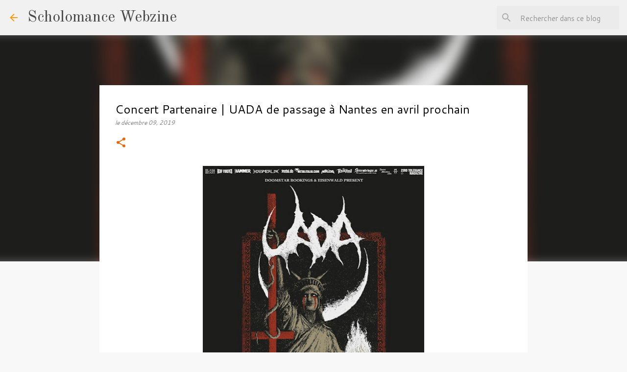

--- FILE ---
content_type: text/html; charset=UTF-8
request_url: https://www.scholomance-webzine.com/2019/12/concert-partenaire-uada-de-passage.html
body_size: 21866
content:
<!DOCTYPE html>
<html dir='ltr' lang='fr'>
<head>
<meta content='width=device-width, initial-scale=1' name='viewport'/>
<title>Concert Partenaire | UADA de passage à Nantes en avril prochain</title>
<meta content='text/html; charset=UTF-8' http-equiv='Content-Type'/>
<!-- Chrome, Firefox OS and Opera -->
<meta content='#f8f8f8' name='theme-color'/>
<!-- Windows Phone -->
<meta content='#f8f8f8' name='msapplication-navbutton-color'/>
<meta content='blogger' name='generator'/>
<link href='https://www.scholomance-webzine.com/favicon.ico' rel='icon' type='image/x-icon'/>
<link href='https://www.scholomance-webzine.com/2019/12/concert-partenaire-uada-de-passage.html' rel='canonical'/>
<link rel="alternate" type="application/atom+xml" title="Scholomance Webzine - Atom" href="https://www.scholomance-webzine.com/feeds/posts/default" />
<link rel="alternate" type="application/rss+xml" title="Scholomance Webzine - RSS" href="https://www.scholomance-webzine.com/feeds/posts/default?alt=rss" />
<link rel="service.post" type="application/atom+xml" title="Scholomance Webzine - Atom" href="https://www.blogger.com/feeds/3115574553918719984/posts/default" />

<link rel="alternate" type="application/atom+xml" title="Scholomance Webzine - Atom" href="https://www.scholomance-webzine.com/feeds/6419300418098879005/comments/default" />
<!--Can't find substitution for tag [blog.ieCssRetrofitLinks]-->
<link href='https://blogger.googleusercontent.com/img/b/R29vZ2xl/AVvXsEjYX3VfWPNMEdOm8HsHAEB_B7B7a6qJOKMLGmh9jYn3MTBh-krARyCrFDeUGqudxy7X_UmOCvEAk_Er82jp0lbR0F8wsRmq_x0diZytX2hh-aBMAFdDuNzrx3VH1DEggOlE_uIhDNqlwBc/s640/79663404_1683032191833927_2171771971526721536_o.jpg' rel='image_src'/>
<meta content='https://www.scholomance-webzine.com/2019/12/concert-partenaire-uada-de-passage.html' property='og:url'/>
<meta content='Concert Partenaire | UADA de passage à Nantes en avril prochain' property='og:title'/>
<meta content='       Doomstar Bookings, Eisenwald, Garmonbozia et Black Speech Production s&#39;associent pour une date nantaise conséquente : le 27 avril pro...' property='og:description'/>
<meta content='https://blogger.googleusercontent.com/img/b/R29vZ2xl/AVvXsEjYX3VfWPNMEdOm8HsHAEB_B7B7a6qJOKMLGmh9jYn3MTBh-krARyCrFDeUGqudxy7X_UmOCvEAk_Er82jp0lbR0F8wsRmq_x0diZytX2hh-aBMAFdDuNzrx3VH1DEggOlE_uIhDNqlwBc/w1200-h630-p-k-no-nu/79663404_1683032191833927_2171771971526721536_o.jpg' property='og:image'/>
<style type='text/css'>@font-face{font-family:'Cantarell';font-style:italic;font-weight:400;font-display:swap;src:url(//fonts.gstatic.com/s/cantarell/v18/B50LF7ZDq37KMUvlO015iZJnNKuwL4YeuHg.woff2)format('woff2');unicode-range:U+0100-02BA,U+02BD-02C5,U+02C7-02CC,U+02CE-02D7,U+02DD-02FF,U+0304,U+0308,U+0329,U+1D00-1DBF,U+1E00-1E9F,U+1EF2-1EFF,U+2020,U+20A0-20AB,U+20AD-20C0,U+2113,U+2C60-2C7F,U+A720-A7FF;}@font-face{font-family:'Cantarell';font-style:italic;font-weight:400;font-display:swap;src:url(//fonts.gstatic.com/s/cantarell/v18/B50LF7ZDq37KMUvlO015iZJpNKuwL4Ye.woff2)format('woff2');unicode-range:U+0000-00FF,U+0131,U+0152-0153,U+02BB-02BC,U+02C6,U+02DA,U+02DC,U+0304,U+0308,U+0329,U+2000-206F,U+20AC,U+2122,U+2191,U+2193,U+2212,U+2215,U+FEFF,U+FFFD;}@font-face{font-family:'Cantarell';font-style:normal;font-weight:400;font-display:swap;src:url(//fonts.gstatic.com/s/cantarell/v18/B50NF7ZDq37KMUvlO015gqJrPqySLbYf.woff2)format('woff2');unicode-range:U+0100-02BA,U+02BD-02C5,U+02C7-02CC,U+02CE-02D7,U+02DD-02FF,U+0304,U+0308,U+0329,U+1D00-1DBF,U+1E00-1E9F,U+1EF2-1EFF,U+2020,U+20A0-20AB,U+20AD-20C0,U+2113,U+2C60-2C7F,U+A720-A7FF;}@font-face{font-family:'Cantarell';font-style:normal;font-weight:400;font-display:swap;src:url(//fonts.gstatic.com/s/cantarell/v18/B50NF7ZDq37KMUvlO015jKJrPqySLQ.woff2)format('woff2');unicode-range:U+0000-00FF,U+0131,U+0152-0153,U+02BB-02BC,U+02C6,U+02DA,U+02DC,U+0304,U+0308,U+0329,U+2000-206F,U+20AC,U+2122,U+2191,U+2193,U+2212,U+2215,U+FEFF,U+FFFD;}@font-face{font-family:'Merriweather';font-style:italic;font-weight:300;font-stretch:100%;font-display:swap;src:url(//fonts.gstatic.com/s/merriweather/v33/u-4B0qyriQwlOrhSvowK_l5-eTxCVx0ZbwLvKH2Gk9hLmp0v5yA-xXPqCzLvPee1XYk_XSf-FmScUG36AvH4ZL_Ean2DTA.woff2)format('woff2');unicode-range:U+0460-052F,U+1C80-1C8A,U+20B4,U+2DE0-2DFF,U+A640-A69F,U+FE2E-FE2F;}@font-face{font-family:'Merriweather';font-style:italic;font-weight:300;font-stretch:100%;font-display:swap;src:url(//fonts.gstatic.com/s/merriweather/v33/u-4B0qyriQwlOrhSvowK_l5-eTxCVx0ZbwLvKH2Gk9hLmp0v5yA-xXPqCzLvPee1XYk_XSf-FmScUG3zAvH4ZL_Ean2DTA.woff2)format('woff2');unicode-range:U+0301,U+0400-045F,U+0490-0491,U+04B0-04B1,U+2116;}@font-face{font-family:'Merriweather';font-style:italic;font-weight:300;font-stretch:100%;font-display:swap;src:url(//fonts.gstatic.com/s/merriweather/v33/u-4B0qyriQwlOrhSvowK_l5-eTxCVx0ZbwLvKH2Gk9hLmp0v5yA-xXPqCzLvPee1XYk_XSf-FmScUG34AvH4ZL_Ean2DTA.woff2)format('woff2');unicode-range:U+0102-0103,U+0110-0111,U+0128-0129,U+0168-0169,U+01A0-01A1,U+01AF-01B0,U+0300-0301,U+0303-0304,U+0308-0309,U+0323,U+0329,U+1EA0-1EF9,U+20AB;}@font-face{font-family:'Merriweather';font-style:italic;font-weight:300;font-stretch:100%;font-display:swap;src:url(//fonts.gstatic.com/s/merriweather/v33/u-4B0qyriQwlOrhSvowK_l5-eTxCVx0ZbwLvKH2Gk9hLmp0v5yA-xXPqCzLvPee1XYk_XSf-FmScUG35AvH4ZL_Ean2DTA.woff2)format('woff2');unicode-range:U+0100-02BA,U+02BD-02C5,U+02C7-02CC,U+02CE-02D7,U+02DD-02FF,U+0304,U+0308,U+0329,U+1D00-1DBF,U+1E00-1E9F,U+1EF2-1EFF,U+2020,U+20A0-20AB,U+20AD-20C0,U+2113,U+2C60-2C7F,U+A720-A7FF;}@font-face{font-family:'Merriweather';font-style:italic;font-weight:300;font-stretch:100%;font-display:swap;src:url(//fonts.gstatic.com/s/merriweather/v33/u-4B0qyriQwlOrhSvowK_l5-eTxCVx0ZbwLvKH2Gk9hLmp0v5yA-xXPqCzLvPee1XYk_XSf-FmScUG33AvH4ZL_Ean0.woff2)format('woff2');unicode-range:U+0000-00FF,U+0131,U+0152-0153,U+02BB-02BC,U+02C6,U+02DA,U+02DC,U+0304,U+0308,U+0329,U+2000-206F,U+20AC,U+2122,U+2191,U+2193,U+2212,U+2215,U+FEFF,U+FFFD;}@font-face{font-family:'Old Standard TT';font-style:normal;font-weight:400;font-display:swap;src:url(//fonts.gstatic.com/s/oldstandardtt/v22/MwQubh3o1vLImiwAVvYawgcf2eVep1q4ZnRSZ_QG.woff2)format('woff2');unicode-range:U+0460-052F,U+1C80-1C8A,U+20B4,U+2DE0-2DFF,U+A640-A69F,U+FE2E-FE2F;}@font-face{font-family:'Old Standard TT';font-style:normal;font-weight:400;font-display:swap;src:url(//fonts.gstatic.com/s/oldstandardtt/v22/MwQubh3o1vLImiwAVvYawgcf2eVerlq4ZnRSZ_QG.woff2)format('woff2');unicode-range:U+0301,U+0400-045F,U+0490-0491,U+04B0-04B1,U+2116;}@font-face{font-family:'Old Standard TT';font-style:normal;font-weight:400;font-display:swap;src:url(//fonts.gstatic.com/s/oldstandardtt/v22/MwQubh3o1vLImiwAVvYawgcf2eVepVq4ZnRSZ_QG.woff2)format('woff2');unicode-range:U+0102-0103,U+0110-0111,U+0128-0129,U+0168-0169,U+01A0-01A1,U+01AF-01B0,U+0300-0301,U+0303-0304,U+0308-0309,U+0323,U+0329,U+1EA0-1EF9,U+20AB;}@font-face{font-family:'Old Standard TT';font-style:normal;font-weight:400;font-display:swap;src:url(//fonts.gstatic.com/s/oldstandardtt/v22/MwQubh3o1vLImiwAVvYawgcf2eVepFq4ZnRSZ_QG.woff2)format('woff2');unicode-range:U+0100-02BA,U+02BD-02C5,U+02C7-02CC,U+02CE-02D7,U+02DD-02FF,U+0304,U+0308,U+0329,U+1D00-1DBF,U+1E00-1E9F,U+1EF2-1EFF,U+2020,U+20A0-20AB,U+20AD-20C0,U+2113,U+2C60-2C7F,U+A720-A7FF;}@font-face{font-family:'Old Standard TT';font-style:normal;font-weight:400;font-display:swap;src:url(//fonts.gstatic.com/s/oldstandardtt/v22/MwQubh3o1vLImiwAVvYawgcf2eVeqlq4ZnRSZw.woff2)format('woff2');unicode-range:U+0000-00FF,U+0131,U+0152-0153,U+02BB-02BC,U+02C6,U+02DA,U+02DC,U+0304,U+0308,U+0329,U+2000-206F,U+20AC,U+2122,U+2191,U+2193,U+2212,U+2215,U+FEFF,U+FFFD;}@font-face{font-family:'Ubuntu';font-style:normal;font-weight:400;font-display:swap;src:url(//fonts.gstatic.com/s/ubuntu/v21/4iCs6KVjbNBYlgoKcg72nU6AF7xm.woff2)format('woff2');unicode-range:U+0460-052F,U+1C80-1C8A,U+20B4,U+2DE0-2DFF,U+A640-A69F,U+FE2E-FE2F;}@font-face{font-family:'Ubuntu';font-style:normal;font-weight:400;font-display:swap;src:url(//fonts.gstatic.com/s/ubuntu/v21/4iCs6KVjbNBYlgoKew72nU6AF7xm.woff2)format('woff2');unicode-range:U+0301,U+0400-045F,U+0490-0491,U+04B0-04B1,U+2116;}@font-face{font-family:'Ubuntu';font-style:normal;font-weight:400;font-display:swap;src:url(//fonts.gstatic.com/s/ubuntu/v21/4iCs6KVjbNBYlgoKcw72nU6AF7xm.woff2)format('woff2');unicode-range:U+1F00-1FFF;}@font-face{font-family:'Ubuntu';font-style:normal;font-weight:400;font-display:swap;src:url(//fonts.gstatic.com/s/ubuntu/v21/4iCs6KVjbNBYlgoKfA72nU6AF7xm.woff2)format('woff2');unicode-range:U+0370-0377,U+037A-037F,U+0384-038A,U+038C,U+038E-03A1,U+03A3-03FF;}@font-face{font-family:'Ubuntu';font-style:normal;font-weight:400;font-display:swap;src:url(//fonts.gstatic.com/s/ubuntu/v21/4iCs6KVjbNBYlgoKcQ72nU6AF7xm.woff2)format('woff2');unicode-range:U+0100-02BA,U+02BD-02C5,U+02C7-02CC,U+02CE-02D7,U+02DD-02FF,U+0304,U+0308,U+0329,U+1D00-1DBF,U+1E00-1E9F,U+1EF2-1EFF,U+2020,U+20A0-20AB,U+20AD-20C0,U+2113,U+2C60-2C7F,U+A720-A7FF;}@font-face{font-family:'Ubuntu';font-style:normal;font-weight:400;font-display:swap;src:url(//fonts.gstatic.com/s/ubuntu/v21/4iCs6KVjbNBYlgoKfw72nU6AFw.woff2)format('woff2');unicode-range:U+0000-00FF,U+0131,U+0152-0153,U+02BB-02BC,U+02C6,U+02DA,U+02DC,U+0304,U+0308,U+0329,U+2000-206F,U+20AC,U+2122,U+2191,U+2193,U+2212,U+2215,U+FEFF,U+FFFD;}</style>
<style id='page-skin-1' type='text/css'><!--
/*! normalize.css v8.0.0 | MIT License | github.com/necolas/normalize.css */html{line-height:1.15;-webkit-text-size-adjust:100%}body{margin:0}h1{font-size:2em;margin:.67em 0}hr{box-sizing:content-box;height:0;overflow:visible}pre{font-family:monospace,monospace;font-size:1em}a{background-color:transparent}abbr[title]{border-bottom:none;text-decoration:underline;text-decoration:underline dotted}b,strong{font-weight:bolder}code,kbd,samp{font-family:monospace,monospace;font-size:1em}small{font-size:80%}sub,sup{font-size:75%;line-height:0;position:relative;vertical-align:baseline}sub{bottom:-0.25em}sup{top:-0.5em}img{border-style:none}button,input,optgroup,select,textarea{font-family:inherit;font-size:100%;line-height:1.15;margin:0}button,input{overflow:visible}button,select{text-transform:none}button,[type="button"],[type="reset"],[type="submit"]{-webkit-appearance:button}button::-moz-focus-inner,[type="button"]::-moz-focus-inner,[type="reset"]::-moz-focus-inner,[type="submit"]::-moz-focus-inner{border-style:none;padding:0}button:-moz-focusring,[type="button"]:-moz-focusring,[type="reset"]:-moz-focusring,[type="submit"]:-moz-focusring{outline:1px dotted ButtonText}fieldset{padding:.35em .75em .625em}legend{box-sizing:border-box;color:inherit;display:table;max-width:100%;padding:0;white-space:normal}progress{vertical-align:baseline}textarea{overflow:auto}[type="checkbox"],[type="radio"]{box-sizing:border-box;padding:0}[type="number"]::-webkit-inner-spin-button,[type="number"]::-webkit-outer-spin-button{height:auto}[type="search"]{-webkit-appearance:textfield;outline-offset:-2px}[type="search"]::-webkit-search-decoration{-webkit-appearance:none}::-webkit-file-upload-button{-webkit-appearance:button;font:inherit}details{display:block}summary{display:list-item}template{display:none}[hidden]{display:none}
/*!************************************************
* Blogger Template Style
* Name: Emporio
**************************************************/
body{
word-wrap:break-word;
overflow-wrap:break-word;
word-break:break-word
}
.hidden{
display:none
}
.invisible{
visibility:hidden
}
.container:after,.float-container:after{
clear:both;
content:"";
display:table
}
.clearboth{
clear:both
}
#comments .comment .comment-actions,.subscribe-popup .FollowByEmail .follow-by-email-submit{
background:transparent;
border:0;
box-shadow:none;
color:#e96603;
cursor:pointer;
font-size:14px;
font-weight:700;
outline:none;
text-decoration:none;
text-transform:uppercase;
width:auto
}
.dim-overlay{
height:100vh;
left:0;
position:fixed;
top:0;
width:100%
}
#sharing-dim-overlay{
background-color:transparent
}
input::-ms-clear{
display:none
}
.blogger-logo,.svg-icon-24.blogger-logo{
fill:#ff9800;
opacity:1
}
.skip-navigation{
background-color:#fff;
box-sizing:border-box;
color:#000;
display:block;
height:0;
left:0;
line-height:50px;
overflow:hidden;
padding-top:0;
position:fixed;
text-align:center;
top:0;
-webkit-transition:box-shadow .3s,height .3s,padding-top .3s;
transition:box-shadow .3s,height .3s,padding-top .3s;
width:100%;
z-index:900
}
.skip-navigation:focus{
box-shadow:0 4px 5px 0 rgba(0,0,0,.14),0 1px 10px 0 rgba(0,0,0,.12),0 2px 4px -1px rgba(0,0,0,.2);
height:50px
}
#main{
outline:none
}
.main-heading{
clip:rect(1px,1px,1px,1px);
border:0;
height:1px;
overflow:hidden;
padding:0;
position:absolute;
width:1px
}
.Attribution{
margin-top:1em;
text-align:center
}
.Attribution .blogger img,.Attribution .blogger svg{
vertical-align:bottom
}
.Attribution .blogger img{
margin-right:.5em
}
.Attribution div{
line-height:24px;
margin-top:.5em
}
.Attribution .copyright,.Attribution .image-attribution{
font-size:.7em;
margin-top:1.5em
}
.bg-photo{
background-attachment:scroll!important
}
body .CSS_LIGHTBOX{
z-index:900
}
.extendable .show-less,.extendable .show-more{
border-color:#e96603;
color:#e96603;
margin-top:8px
}
.extendable .show-less.hidden,.extendable .show-more.hidden,.inline-ad{
display:none
}
.inline-ad{
max-width:100%;
overflow:hidden
}
.adsbygoogle{
display:block
}
#cookieChoiceInfo{
bottom:0;
top:auto
}
iframe.b-hbp-video{
border:0
}
.post-body iframe{
max-width:100%
}
.post-body a[imageanchor="1"]{
display:inline-block
}
.byline{
margin-right:1em
}
.byline:last-child{
margin-right:0
}
.link-copied-dialog{
max-width:520px;
outline:0
}
.link-copied-dialog .modal-dialog-buttons{
margin-top:8px
}
.link-copied-dialog .goog-buttonset-default{
background:transparent;
border:0
}
.link-copied-dialog .goog-buttonset-default:focus{
outline:0
}
.paging-control-container{
margin-bottom:16px
}
.paging-control-container .paging-control{
display:inline-block
}
.paging-control-container .comment-range-text:after,.paging-control-container .paging-control{
color:#e96603
}
.paging-control-container .comment-range-text,.paging-control-container .paging-control{
margin-right:8px
}
.paging-control-container .comment-range-text:after,.paging-control-container .paging-control:after{
padding-left:8px;
content:"\b7";
cursor:default;
pointer-events:none
}
.paging-control-container .comment-range-text:last-child:after,.paging-control-container .paging-control:last-child:after{
content:none
}
.byline.reactions iframe{
height:20px
}
.b-notification{
background-color:#fff;
border-bottom:1px solid #000;
box-sizing:border-box;
color:#000;
padding:16px 32px;
text-align:center
}
.b-notification.visible{
-webkit-transition:margin-top .3s cubic-bezier(.4,0,.2,1);
transition:margin-top .3s cubic-bezier(.4,0,.2,1)
}
.b-notification.invisible{
position:absolute
}
.b-notification-close{
position:absolute;
right:8px;
top:8px
}
.no-posts-message{
line-height:40px;
text-align:center
}
@media screen and (max-width:745px){
body.item-view .post-body a[imageanchor="1"][style*="float: left;"],body.item-view .post-body a[imageanchor="1"][style*="float: right;"]{
clear:none!important;
float:none!important
}
body.item-view .post-body a[imageanchor="1"] img{
display:block;
height:auto;
margin:0 auto
}
body.item-view .post-body>.separator:first-child>a[imageanchor="1"]:first-child{
margin-top:20px
}
.post-body a[imageanchor]{
display:block
}
body.item-view .post-body a[imageanchor="1"]{
margin-left:0!important;
margin-right:0!important
}
body.item-view .post-body a[imageanchor="1"]+a[imageanchor="1"]{
margin-top:16px
}
}
.item-control{
display:none
}
#comments{
border-top:1px dashed rgba(0,0,0,.54);
margin-top:20px;
padding:20px
}
#comments .comment-thread ol{
padding-left:0;
margin:0;
padding-left:0
}
#comments .comment .comment-replybox-single,#comments .comment-thread .comment-replies{
margin-left:60px
}
#comments .comment-thread .thread-count{
display:none
}
#comments .comment{
list-style-type:none;
padding:0 0 30px;
position:relative
}
#comments .comment .comment{
padding-bottom:8px
}
.comment .avatar-image-container{
position:absolute
}
.comment .avatar-image-container img{
border-radius:50%
}
.avatar-image-container svg,.comment .avatar-image-container .avatar-icon{
fill:#e96603;
border:1px solid #e96603;
border-radius:50%;
box-sizing:border-box;
height:35px;
margin:0;
padding:7px;
width:35px
}
.comment .comment-block{
margin-left:60px;
margin-top:10px;
padding-bottom:0
}
#comments .comment-author-header-wrapper{
margin-left:40px
}
#comments .comment .thread-expanded .comment-block{
padding-bottom:20px
}
#comments .comment .comment-header .user,#comments .comment .comment-header .user a{
color:#000000;
font-style:normal;
font-weight:700
}
#comments .comment .comment-actions{
bottom:0;
margin-bottom:15px;
position:absolute
}
#comments .comment .comment-actions>*{
margin-right:8px
}
#comments .comment .comment-header .datetime{
margin-left:8px;
bottom:0;
display:inline-block;
font-size:13px;
font-style:italic
}
#comments .comment .comment-footer .comment-timestamp a,#comments .comment .comment-header .datetime,#comments .comment .comment-header .datetime a{
color:rgba(0,0,0,.54)
}
#comments .comment .comment-content,.comment .comment-body{
margin-top:12px;
word-break:break-word
}
.comment-body{
margin-bottom:12px
}
#comments.embed[data-num-comments="0"]{
border:0;
margin-top:0;
padding-top:0
}
#comment-editor-src,#comments.embed[data-num-comments="0"] #comment-post-message,#comments.embed[data-num-comments="0"] div.comment-form>p,#comments.embed[data-num-comments="0"] p.comment-footer{
display:none
}
.comments .comments-content .loadmore.loaded{
max-height:0;
opacity:0;
overflow:hidden
}
.extendable .remaining-items{
height:0;
overflow:hidden;
-webkit-transition:height .3s cubic-bezier(.4,0,.2,1);
transition:height .3s cubic-bezier(.4,0,.2,1)
}
.extendable .remaining-items.expanded{
height:auto
}
.svg-icon-24,.svg-icon-24-button{
cursor:pointer;
height:24px;
min-width:24px;
width:24px
}
.touch-icon{
margin:-12px;
padding:12px
}
.touch-icon:active,.touch-icon:focus{
background-color:hsla(0,0%,60%,.4);
border-radius:50%
}
svg:not(:root).touch-icon{
overflow:visible
}
html[dir=rtl] .rtl-reversible-icon{
-webkit-transform:scaleX(-1);
transform:scaleX(-1)
}
.svg-icon-24-button,.touch-icon-button{
background:transparent;
border:0;
margin:0;
outline:none;
padding:0
}
.touch-icon-button .touch-icon:active,.touch-icon-button .touch-icon:focus{
background-color:transparent
}
.touch-icon-button:active .touch-icon,.touch-icon-button:focus .touch-icon{
background-color:hsla(0,0%,60%,.4);
border-radius:50%
}
.Profile .default-avatar-wrapper .avatar-icon{
fill:#e96603;
border:1px solid #e96603;
border-radius:50%;
box-sizing:border-box;
margin:0
}
.Profile .individual .default-avatar-wrapper .avatar-icon{
padding:25px
}
.Profile .individual .avatar-icon,.Profile .individual .profile-img{
height:90px;
width:90px
}
.Profile .team .default-avatar-wrapper .avatar-icon{
padding:8px
}
.Profile .team .avatar-icon,.Profile .team .default-avatar-wrapper,.Profile .team .profile-img{
height:40px;
width:40px
}
.snippet-container{
margin:0;
overflow:hidden;
position:relative
}
.snippet-fade{
right:0;
bottom:0;
box-sizing:border-box;
position:absolute;
width:96px
}
.snippet-fade:after{
content:"\2026";
float:right
}
.centered-top-container.sticky{
left:0;
position:fixed;
right:0;
top:0;
-webkit-transition-duration:.2s;
transition-duration:.2s;
-webkit-transition-property:opacity,-webkit-transform;
transition-property:opacity,-webkit-transform;
transition-property:transform,opacity;
transition-property:transform,opacity,-webkit-transform;
-webkit-transition-timing-function:cubic-bezier(.4,0,.2,1);
transition-timing-function:cubic-bezier(.4,0,.2,1);
width:auto;
z-index:8
}
.centered-top-placeholder{
display:none
}
.collapsed-header .centered-top-placeholder{
display:block
}
.centered-top-container .Header .replaced h1,.centered-top-placeholder .Header .replaced h1{
display:none
}
.centered-top-container.sticky .Header .replaced h1{
display:block
}
.centered-top-container.sticky .Header .header-widget{
background:none
}
.centered-top-container.sticky .Header .header-image-wrapper{
display:none
}
.centered-top-container img,.centered-top-placeholder img{
max-width:100%
}
.collapsible{
-webkit-transition:height .3s cubic-bezier(.4,0,.2,1);
transition:height .3s cubic-bezier(.4,0,.2,1)
}
.collapsible,.collapsible>summary{
display:block;
overflow:hidden
}
.collapsible>:not(summary){
display:none
}
.collapsible[open]>:not(summary){
display:block
}
.collapsible:focus,.collapsible>summary:focus{
outline:none
}
.collapsible>summary{
cursor:pointer;
display:block;
padding:0
}
.collapsible:focus>summary,.collapsible>summary:focus{
background-color:transparent
}
.collapsible>summary::-webkit-details-marker{
display:none
}
.collapsible-title{
-webkit-box-align:center;
align-items:center;
display:-webkit-box;
display:flex
}
.collapsible-title .title{
-webkit-box-flex:1;
-webkit-box-ordinal-group:1;
flex:1 1 auto;
order:0;
overflow:hidden;
text-overflow:ellipsis;
white-space:nowrap
}
.collapsible-title .chevron-down,.collapsible[open] .collapsible-title .chevron-up{
display:block
}
.collapsible-title .chevron-up,.collapsible[open] .collapsible-title .chevron-down{
display:none
}
.flat-button{
border-radius:2px;
font-weight:700;
margin:-8px;
padding:8px;
text-transform:uppercase
}
.flat-button,.flat-icon-button{
cursor:pointer;
display:inline-block
}
.flat-icon-button{
background:transparent;
border:0;
box-sizing:content-box;
line-height:0;
margin:-12px;
outline:none;
padding:12px
}
.flat-icon-button,.flat-icon-button .splash-wrapper{
border-radius:50%
}
.flat-icon-button .splash.animate{
-webkit-animation-duration:.3s;
animation-duration:.3s
}
body#layout .bg-photo,body#layout .bg-photo-overlay{
display:none
}
body#layout .centered{
max-width:954px
}
body#layout .navigation{
display:none
}
body#layout .sidebar-container{
display:inline-block;
width:40%
}
body#layout .hamburger-menu,body#layout .search{
display:none
}
.overflowable-container{
max-height:48px;
overflow:hidden;
position:relative
}
.overflow-button{
cursor:pointer
}
#overflowable-dim-overlay{
background:transparent
}
.overflow-popup{
background-color:#ffffff;
box-shadow:0 2px 2px 0 rgba(0,0,0,.14),0 3px 1px -2px rgba(0,0,0,.2),0 1px 5px 0 rgba(0,0,0,.12);
left:0;
max-width:calc(100% - 32px);
position:absolute;
top:0;
visibility:hidden;
z-index:101
}
.overflow-popup ul{
list-style:none
}
.overflow-popup .tabs li,.overflow-popup li{
display:block;
height:auto
}
.overflow-popup .tabs li{
padding-left:0;
padding-right:0
}
.overflow-button.hidden,.overflow-popup .tabs li.hidden,.overflow-popup li.hidden,.widget.Sharing .sharing-button{
display:none
}
.widget.Sharing .sharing-buttons li{
padding:0
}
.widget.Sharing .sharing-buttons li span{
display:none
}
.post-share-buttons{
position:relative
}
.sharing-open.touch-icon-button:active .touch-icon,.sharing-open.touch-icon-button:focus .touch-icon{
background-color:transparent
}
.share-buttons{
background-color:#ee6b07;
border-radius:2px;
box-shadow:0 2px 2px 0 rgba(0,0,0,.14),0 3px 1px -2px rgba(0,0,0,.2),0 1px 5px 0 rgba(0,0,0,.12);
color:#000000;
list-style:none;
margin:0;
min-width:200px;
padding:8px 0;
position:absolute;
top:-11px;
z-index:101
}
.share-buttons.hidden{
display:none
}
.sharing-button{
background:transparent;
border:0;
cursor:pointer;
margin:0;
outline:none;
padding:0
}
.share-buttons li{
height:48px;
margin:0
}
.share-buttons li:last-child{
margin-bottom:0
}
.share-buttons li .sharing-platform-button{
box-sizing:border-box;
cursor:pointer;
display:block;
height:100%;
margin-bottom:0;
padding:0 16px;
position:relative;
width:100%
}
.share-buttons li .sharing-platform-button:focus,.share-buttons li .sharing-platform-button:hover{
background-color:hsla(0,0%,50%,.1);
outline:none
}
.share-buttons li svg[class*=" sharing-"],.share-buttons li svg[class^=sharing-]{
position:absolute;
top:10px
}
.share-buttons li span.sharing-platform-button{
position:relative;
top:0
}
.share-buttons li .platform-sharing-text{
margin-left:56px;
display:block;
font-size:16px;
line-height:48px;
white-space:nowrap
}
.sidebar-container{
-webkit-overflow-scrolling:touch;
background-color:#f8f8f8;
max-width:301px;
overflow-y:auto;
-webkit-transition-duration:.3s;
transition-duration:.3s;
-webkit-transition-property:-webkit-transform;
transition-property:-webkit-transform;
transition-property:transform;
transition-property:transform,-webkit-transform;
-webkit-transition-timing-function:cubic-bezier(0,0,.2,1);
transition-timing-function:cubic-bezier(0,0,.2,1);
width:301px;
z-index:101
}
.sidebar-container .navigation{
line-height:0;
padding:16px
}
.sidebar-container .sidebar-back{
cursor:pointer
}
.sidebar-container .widget{
background:none;
margin:0 16px;
padding:16px 0
}
.sidebar-container .widget .title{
color:#e96603;
margin:0
}
.sidebar-container .widget ul{
list-style:none;
margin:0;
padding:0
}
.sidebar-container .widget ul ul{
margin-left:1em
}
.sidebar-container .widget li{
font-size:16px;
line-height:normal
}
.sidebar-container .widget+.widget{
border-top:1px solid #7f7f7f
}
.BlogArchive li{
margin:16px 0
}
.BlogArchive li:last-child{
margin-bottom:0
}
.Label li a{
display:inline-block
}
.BlogArchive .post-count,.Label .label-count{
margin-left:.25em;
float:right
}
.BlogArchive .post-count:before,.Label .label-count:before{
content:"("
}
.BlogArchive .post-count:after,.Label .label-count:after{
content:")"
}
.widget.Translate .skiptranslate>div{
display:block!important
}
.widget.Profile .profile-link{
display:-webkit-box;
display:flex
}
.widget.Profile .team-member .default-avatar-wrapper,.widget.Profile .team-member .profile-img{
-webkit-box-flex:0;
margin-right:1em;
flex:0 0 auto
}
.widget.Profile .individual .profile-link{
-webkit-box-orient:vertical;
-webkit-box-direction:normal;
flex-direction:column
}
.widget.Profile .team .profile-link .profile-name{
-webkit-box-flex:1;
align-self:center;
display:block;
flex:1 1 auto
}
.dim-overlay{
background-color:rgba(0,0,0,.54)
}
body.sidebar-visible{
overflow-y:hidden
}
@media screen and (max-width:688px){
.sidebar-container{
bottom:0;
left:auto;
position:fixed;
right:0;
top:0
}
.sidebar-container.sidebar-invisible{
-webkit-transform:translateX(100%);
transform:translateX(100%);
-webkit-transition-timing-function:cubic-bezier(.4,0,.6,1);
transition-timing-function:cubic-bezier(.4,0,.6,1)
}
}
.dialog{
background:#ffffff;
box-shadow:0 2px 2px 0 rgba(0,0,0,.14),0 3px 1px -2px rgba(0,0,0,.2),0 1px 5px 0 rgba(0,0,0,.12);
box-sizing:border-box;
color:#000000;
padding:30px;
position:fixed;
text-align:center;
width:calc(100% - 24px);
z-index:101
}
.dialog input[type=email],.dialog input[type=text]{
background-color:transparent;
border:0;
border-bottom:1px solid rgba(233,102,3,.12);
color:#000000;
display:block;
font-family:Ubuntu, sans-serif;
font-size:16px;
line-height:24px;
margin:auto;
outline:none;
padding-bottom:7px;
text-align:center;
width:100%
}
.dialog input[type=email]::-webkit-input-placeholder,.dialog input[type=text]::-webkit-input-placeholder{
color:rgba(0,0,0,.5)
}
.dialog input[type=email]::-moz-placeholder,.dialog input[type=text]::-moz-placeholder{
color:rgba(0,0,0,.5)
}
.dialog input[type=email]:-ms-input-placeholder,.dialog input[type=text]:-ms-input-placeholder{
color:rgba(0,0,0,.5)
}
.dialog input[type=email]::-ms-input-placeholder,.dialog input[type=text]::-ms-input-placeholder{
color:rgba(0,0,0,.5)
}
.dialog input[type=email]::placeholder,.dialog input[type=text]::placeholder{
color:rgba(0,0,0,.5)
}
.dialog input[type=email]:focus,.dialog input[type=text]:focus{
border-bottom:2px solid #e96603;
padding-bottom:6px
}
.dialog input.no-cursor{
color:transparent;
text-shadow:0 0 0 #000000
}
.dialog input.no-cursor:focus{
outline:none
}
.dialog input[type=submit]{
font-family:Ubuntu, sans-serif
}
.dialog .goog-buttonset-default{
color:#e96603
}
.loading-spinner-large{
-webkit-animation:mspin-rotate 1568.63ms linear infinite;
animation:mspin-rotate 1568.63ms linear infinite;
height:48px;
overflow:hidden;
position:absolute;
width:48px;
z-index:200
}
.loading-spinner-large>div{
-webkit-animation:mspin-revrot 5332ms steps(4) infinite;
animation:mspin-revrot 5332ms steps(4) infinite
}
.loading-spinner-large>div>div{
-webkit-animation:mspin-singlecolor-large-film 1333ms steps(81) infinite;
animation:mspin-singlecolor-large-film 1333ms steps(81) infinite;
background-size:100%;
height:48px;
width:3888px
}
.mspin-black-large>div>div,.mspin-grey_54-large>div>div{
background-image:url(https://www.blogblog.com/indie/mspin_black_large.svg)
}
.mspin-white-large>div>div{
background-image:url(https://www.blogblog.com/indie/mspin_white_large.svg)
}
.mspin-grey_54-large{
opacity:.54
}
@-webkit-keyframes mspin-singlecolor-large-film{
0%{
-webkit-transform:translateX(0);
transform:translateX(0)
}
to{
-webkit-transform:translateX(-3888px);
transform:translateX(-3888px)
}
}
@keyframes mspin-singlecolor-large-film{
0%{
-webkit-transform:translateX(0);
transform:translateX(0)
}
to{
-webkit-transform:translateX(-3888px);
transform:translateX(-3888px)
}
}
@-webkit-keyframes mspin-rotate{
0%{
-webkit-transform:rotate(0deg);
transform:rotate(0deg)
}
to{
-webkit-transform:rotate(1turn);
transform:rotate(1turn)
}
}
@keyframes mspin-rotate{
0%{
-webkit-transform:rotate(0deg);
transform:rotate(0deg)
}
to{
-webkit-transform:rotate(1turn);
transform:rotate(1turn)
}
}
@-webkit-keyframes mspin-revrot{
0%{
-webkit-transform:rotate(0deg);
transform:rotate(0deg)
}
to{
-webkit-transform:rotate(-1turn);
transform:rotate(-1turn)
}
}
@keyframes mspin-revrot{
0%{
-webkit-transform:rotate(0deg);
transform:rotate(0deg)
}
to{
-webkit-transform:rotate(-1turn);
transform:rotate(-1turn)
}
}
.subscribe-popup{
max-width:364px
}
.subscribe-popup h3{
color:#000000;
font-size:1.8em;
margin-top:0
}
.subscribe-popup .FollowByEmail h3{
display:none
}
.subscribe-popup .FollowByEmail .follow-by-email-submit{
color:#e96603;
display:inline-block;
margin:24px auto 0;
white-space:normal;
width:auto
}
.subscribe-popup .FollowByEmail .follow-by-email-submit:disabled{
cursor:default;
opacity:.3
}
@media (max-width:800px){
.blog-name div.widget.Subscribe{
margin-bottom:16px
}
body.item-view .blog-name div.widget.Subscribe{
margin:8px auto 16px;
width:100%
}
}
.sidebar-container .svg-icon-24{
fill:#e96603
}
.centered-top .svg-icon-24{
fill:#ff9900
}
.centered-bottom .svg-icon-24.touch-icon,.centered-bottom a .svg-icon-24,.centered-bottom button .svg-icon-24{
fill:#e96603
}
.post-wrapper .svg-icon-24.touch-icon,.post-wrapper a .svg-icon-24,.post-wrapper button .svg-icon-24{
fill:#e96603
}
.centered-bottom .share-buttons .svg-icon-24,.share-buttons .svg-icon-24{
fill:#e96603
}
.svg-icon-24.hamburger-menu{
fill:#e96603
}
body#layout .page_body{
padding:0;
position:relative;
top:0
}
body#layout .page{
display:inline-block;
left:inherit;
position:relative;
vertical-align:top;
width:540px
}
body{
background:#f7f7f7 none repeat scroll top left;
background-color:#f8f8f8;
background-size:cover;
font:400 16px Ubuntu, sans-serif;
margin:0;
min-height:100vh
}
body,h3,h3.title{
color:#e96603
}
.post-wrapper .post-title,.post-wrapper .post-title a,.post-wrapper .post-title a:hover,.post-wrapper .post-title a:visited{
color:#000000
}
a{
color:#e96603;
text-decoration:none
}
a:visited{
color:#391903
}
a:hover{
color:#391903
}
blockquote{
color:#565656;
font:normal normal 16px Cantarell;
font-size:x-large;
font-style:italic;
font-weight:300;
text-align:center
}
.dim-overlay{
z-index:100
}
.page{
-webkit-box-orient:vertical;
-webkit-box-direction:normal;
box-sizing:border-box;
display:-webkit-box;
display:flex;
flex-direction:column;
min-height:100vh;
padding-bottom:1em
}
.page>*{
-webkit-box-flex:0;
flex:0 0 auto
}
.page>#footer{
margin-top:auto
}
.bg-photo-container{
overflow:hidden
}
.bg-photo-container,.bg-photo-container .bg-photo{
height:464px;
width:100%
}
.bg-photo-container .bg-photo{
background-position:50%;
background-size:cover;
z-index:-1
}
.centered{
margin:0 auto;
position:relative;
width:1464px
}
.centered .main,.centered .main-container{
float:left
}
.centered .main{
padding-bottom:1em
}
.centered .centered-bottom:after{
clear:both;
content:"";
display:table
}
@media (min-width:1608px){
.page_body.has-vertical-ads .centered{
width:1607px
}
}
@media (min-width:1220px) and (max-width:1464px){
.centered{
width:1076px
}
}
@media (min-width:1220px) and (max-width:1607px){
.page_body.has-vertical-ads .centered{
width:1219px
}
}
@media (max-width:1219px){
.centered{
width:688px
}
}
@media (max-width:688px){
.centered{
max-width:600px;
width:100%
}
}
.feed-view .post-wrapper.hero,.main,.main-container,.post-filter-message,.top-nav .section{
width:1148px
}
@media (min-width:1220px) and (max-width:1464px){
.feed-view .post-wrapper.hero,.main,.main-container,.post-filter-message,.top-nav .section{
width:760px
}
}
@media (min-width:1220px) and (max-width:1607px){
.feed-view .page_body.has-vertical-ads .post-wrapper.hero,.page_body.has-vertical-ads .feed-view .post-wrapper.hero,.page_body.has-vertical-ads .main,.page_body.has-vertical-ads .main-container,.page_body.has-vertical-ads .post-filter-message,.page_body.has-vertical-ads .top-nav .section{
width:760px
}
}
@media (max-width:1219px){
.feed-view .post-wrapper.hero,.main,.main-container,.post-filter-message,.top-nav .section{
width:auto
}
}
.widget .title{
font-size:18px;
line-height:28px;
margin:18px 0
}
.extendable .show-less,.extendable .show-more{
color:#e96603;
cursor:pointer;
font:normal normal 16px Ubuntu, sans-serif;
margin:0 -16px;
padding:16px;
text-transform:uppercase
}
.widget.Profile{
font:400 16px Ubuntu, sans-serif
}
.sidebar-container .widget.Profile{
padding:16px
}
.widget.Profile h2{
display:none
}
.widget.Profile .title{
margin:16px 32px
}
.widget.Profile .profile-img{
border-radius:50%
}
.widget.Profile .individual{
display:-webkit-box;
display:flex
}
.widget.Profile .individual .profile-info{
margin-left:16px;
align-self:center
}
.widget.Profile .profile-datablock{
margin-bottom:.75em;
margin-top:0
}
.widget.Profile .profile-link{
background-image:none!important;
font-family:inherit;
max-width:100%;
overflow:hidden
}
.widget.Profile .individual .profile-link{
display:block;
margin:0 -10px;
padding:0 10px
}
.widget.Profile .individual .profile-data a.profile-link.g-profile,.widget.Profile .team a.profile-link.g-profile .profile-name{
color:#e96603;
font:normal normal 16px Cantarell;
margin-bottom:.75em
}
.widget.Profile .individual .profile-data a.profile-link.g-profile{
line-height:1.25
}
.widget.Profile .individual>a:first-child{
flex-shrink:0
}
.widget.Profile dd{
margin:0
}
.widget.Profile ul{
list-style:none;
padding:0
}
.widget.Profile ul li{
margin:10px 0 30px
}
.widget.Profile .team .extendable,.widget.Profile .team .extendable .first-items,.widget.Profile .team .extendable .remaining-items{
margin:0;
max-width:100%;
padding:0
}
.widget.Profile .team-member .profile-name-container{
-webkit-box-flex:0;
flex:0 1 auto
}
.widget.Profile .team .extendable .show-less,.widget.Profile .team .extendable .show-more{
left:56px;
position:relative
}
#comments a,.post-wrapper a{
color:#e96603
}
div.widget.Blog .blog-posts .post-outer{
border:0
}
div.widget.Blog .post-outer{
padding-bottom:0
}
.post .thumb{
float:left;
height:20%;
width:20%
}
.no-posts-message,.status-msg-body{
margin:10px 0
}
.blog-pager{
text-align:center
}
.post-title{
margin:0
}
.post-title,.post-title a{
font:normal normal 24px Cantarell
}
.post-body{
display:block;
font:normal normal 16px Cantarell;
line-height:32px;
margin:0
}
.post-body,.post-snippet{
color:#000000
}
.post-snippet{
font:normal normal 14px Cantarell;
line-height:24px;
margin:8px 0;
max-height:72px
}
.post-snippet .snippet-fade{
background:-webkit-linear-gradient(left,#ffffff 0,#ffffff 20%,rgba(255, 255, 255, 0) 100%);
background:linear-gradient(to left,#ffffff 0,#ffffff 20%,rgba(255, 255, 255, 0) 100%);
bottom:0;
color:#000000;
position:absolute
}
.post-body img{
height:inherit;
max-width:100%
}
.byline,.byline.post-author a,.byline.post-timestamp a{
color:#7d7d7d;
font:italic normal 12px Cantarell
}
.byline.post-author{
text-transform:lowercase
}
.byline.post-author a{
text-transform:none
}
.item-byline .byline,.post-header .byline{
margin-right:0
}
.post-share-buttons .share-buttons{
background:#ee6b07;
color:#000000;
font:400 14px Ubuntu, sans-serif
}
.tr-caption{
color:#565656;
font:normal normal 16px Cantarell;
font-size:1.1em;
font-style:italic
}
.post-filter-message{
background-color:#ffffff;
box-sizing:border-box;
color:#ffffff;
display:-webkit-box;
display:flex;
font:italic normal 18px Cantarell;
margin-bottom:16px;
margin-top:32px;
padding:12px 16px
}
.post-filter-message>div:first-child{
-webkit-box-flex:1;
flex:1 0 auto
}
.post-filter-message a{
padding-left:30px;
color:#e96603;
color:#ffffff;
cursor:pointer;
font:normal normal 16px Ubuntu, sans-serif;
text-transform:uppercase;
white-space:nowrap
}
.post-filter-message .search-label,.post-filter-message .search-query{
font-style:italic;
quotes:"\201c" "\201d" "\2018" "\2019"
}
.post-filter-message .search-label:before,.post-filter-message .search-query:before{
content:open-quote
}
.post-filter-message .search-label:after,.post-filter-message .search-query:after{
content:close-quote
}
#blog-pager{
margin-bottom:1em;
margin-top:2em
}
#blog-pager a{
color:#e96603;
cursor:pointer;
font:normal normal 16px Ubuntu, sans-serif;
text-transform:uppercase
}
.Label{
overflow-x:hidden
}
.Label ul{
list-style:none;
padding:0
}
.Label li{
display:inline-block;
max-width:100%;
overflow:hidden;
text-overflow:ellipsis;
white-space:nowrap
}
.Label .first-ten{
margin-top:16px
}
.Label .show-all{
border-color:#e96603;
color:#e96603;
cursor:pointer;
font-style:normal;
margin-top:8px;
text-transform:uppercase
}
.Label .show-all,.Label .show-all.hidden{
display:inline-block
}
.Label li a,.Label span.label-size,.byline.post-labels a{
background-color:rgba(233,102,3,.1);
border-radius:2px;
color:#e96603;
cursor:pointer;
display:inline-block;
font:normal normal 10.5px Cantarell;
line-height:1.5;
margin:4px 4px 4px 0;
padding:4px 8px;
text-transform:uppercase;
vertical-align:middle
}
body.item-view .byline.post-labels a{
background-color:rgba(233,102,3,.1);
color:#e96603
}
.FeaturedPost .item-thumbnail img{
max-width:100%
}
.sidebar-container .FeaturedPost .post-title a{
color:#e96603;
font:normal normal 14px Cantarell
}
body.item-view .PopularPosts{
display:inline-block;
overflow-y:auto;
vertical-align:top;
width:280px
}
.PopularPosts h3.title{
font:normal normal 16px Cantarell
}
.PopularPosts .post-title{
margin:0 0 16px
}
.PopularPosts .post-title a{
color:#e96603;
font:normal normal 14px Cantarell;
line-height:24px
}
.PopularPosts .item-thumbnail{
clear:both;
height:152px;
overflow-y:hidden;
width:100%
}
.PopularPosts .item-thumbnail img{
padding:0;
width:100%
}
.PopularPosts .popular-posts-snippet{
color:#616161;
font:italic normal 14px Cantarell;
line-height:24px;
max-height:calc(24px * 4);
overflow:hidden
}
.PopularPosts .popular-posts-snippet .snippet-fade{
color:#616161
}
.PopularPosts .post{
margin:30px 0;
position:relative
}
.PopularPosts .post+.post{
padding-top:1em
}
.popular-posts-snippet .snippet-fade{
right:0;
background:-webkit-linear-gradient(left,#f8f8f8 0,#f8f8f8 20%,rgba(248, 248, 248, 0) 100%);
background:linear-gradient(to left,#f8f8f8 0,#f8f8f8 20%,rgba(248, 248, 248, 0) 100%);
height:24px;
line-height:24px;
position:absolute;
top:calc(24px * 3);
width:96px
}
.Attribution{
color:#000000
}
.Attribution a,.Attribution a:hover,.Attribution a:visited{
color:#e96603
}
.Attribution svg{
fill:#7d7d7d
}
.inline-ad{
margin-bottom:16px
}
.item-view .inline-ad{
display:block
}
.vertical-ad-container{
margin-left:15px;
float:left;
min-height:1px;
width:128px
}
.item-view .vertical-ad-container{
margin-top:30px
}
.inline-ad-placeholder,.vertical-ad-placeholder{
background:#ffffff;
border:1px solid #000;
opacity:.9;
text-align:center;
vertical-align:middle
}
.inline-ad-placeholder span,.vertical-ad-placeholder span{
color:#000000;
display:block;
font-weight:700;
margin-top:290px;
text-transform:uppercase
}
.vertical-ad-placeholder{
height:600px
}
.vertical-ad-placeholder span{
margin-top:290px;
padding:0 40px
}
.inline-ad-placeholder{
height:90px
}
.inline-ad-placeholder span{
margin-top:35px
}
.centered-top-container.sticky,.sticky .centered-top{
background-color:#f1f1f1
}
.centered-top{
-webkit-box-align:start;
align-items:flex-start;
display:-webkit-box;
display:flex;
flex-wrap:wrap;
margin:0 auto;
max-width:1464px;
padding-top:40px
}
.page_body.has-vertical-ads .centered-top{
max-width:1607px
}
.centered-top .blog-name,.centered-top .hamburger-section,.centered-top .search{
margin-left:16px
}
.centered-top .return_link{
-webkit-box-flex:0;
-webkit-box-ordinal-group:1;
flex:0 0 auto;
height:24px;
order:0;
width:24px
}
.centered-top .blog-name{
-webkit-box-flex:1;
-webkit-box-ordinal-group:2;
flex:1 1 0;
order:1
}
.centered-top .search{
-webkit-box-flex:0;
-webkit-box-ordinal-group:3;
flex:0 0 auto;
order:2
}
.centered-top .hamburger-section{
-webkit-box-flex:0;
-webkit-box-ordinal-group:4;
display:none;
flex:0 0 auto;
order:3
}
.centered-top .subscribe-section-container{
-webkit-box-flex:1;
-webkit-box-ordinal-group:5;
flex:1 0 100%;
order:4
}
.centered-top .top-nav{
-webkit-box-flex:1;
-webkit-box-ordinal-group:6;
flex:1 0 100%;
margin-top:32px;
order:5
}
.sticky .centered-top{
-webkit-box-align:center;
align-items:center;
box-sizing:border-box;
flex-wrap:nowrap;
padding:0 16px
}
.sticky .centered-top .blog-name{
-webkit-box-flex:0;
flex:0 1 auto;
max-width:none;
min-width:0
}
.sticky .centered-top .subscribe-section-container{
border-left:1px solid rgba(71, 71, 71, 0.30);
-webkit-box-flex:1;
-webkit-box-ordinal-group:3;
flex:1 0 auto;
margin:0 16px;
order:2
}
.sticky .centered-top .search{
-webkit-box-flex:1;
-webkit-box-ordinal-group:4;
flex:1 0 auto;
order:3
}
.sticky .centered-top .hamburger-section{
-webkit-box-ordinal-group:5;
order:4
}
.sticky .centered-top .top-nav{
display:none
}
.search{
position:relative;
width:250px
}
.search,.search .search-expand,.search .section{
height:48px
}
.search .search-expand{
margin-left:auto;
background:transparent;
border:0;
display:none;
margin:0;
outline:none;
padding:0
}
.search .search-expand-text{
display:none
}
.search .search-expand .svg-icon-24,.search .search-submit-container .svg-icon-24{
fill:rgba(71, 71, 71, 0.38);
-webkit-transition:fill .3s cubic-bezier(.4,0,.2,1);
transition:fill .3s cubic-bezier(.4,0,.2,1)
}
.search h3{
display:none
}
.search .section{
right:0;
box-sizing:border-box;
line-height:24px;
overflow-x:hidden;
position:absolute;
top:0;
-webkit-transition-duration:.3s;
transition-duration:.3s;
-webkit-transition-property:background-color,width;
transition-property:background-color,width;
-webkit-transition-timing-function:cubic-bezier(.4,0,.2,1);
transition-timing-function:cubic-bezier(.4,0,.2,1);
width:250px;
z-index:8
}
.search .section,.search.focused .section{
background-color:rgba(71, 71, 71, 0.03)
}
.search form{
display:-webkit-box;
display:flex
}
.search form .search-submit-container{
-webkit-box-align:center;
-webkit-box-flex:0;
-webkit-box-ordinal-group:1;
align-items:center;
display:-webkit-box;
display:flex;
flex:0 0 auto;
height:48px;
order:0
}
.search form .search-input{
-webkit-box-flex:1;
-webkit-box-ordinal-group:2;
flex:1 1 auto;
order:1
}
.search form .search-input input{
box-sizing:border-box;
height:48px;
width:100%
}
.search .search-submit-container input[type=submit]{
display:none
}
.search .search-submit-container .search-icon{
margin:0;
padding:12px 8px
}
.search .search-input input{
background:none;
border:0;
color:#494949;
font:normal normal 16px Cantarell;
outline:none;
padding:0 8px
}
.search .search-input input::-webkit-input-placeholder{
color:rgba(0, 0, 0, 0.38);
font:normal normal 15px Cantarell;
line-height:48px
}
.search .search-input input::-moz-placeholder{
color:rgba(0, 0, 0, 0.38);
font:normal normal 15px Cantarell;
line-height:48px
}
.search .search-input input:-ms-input-placeholder{
color:rgba(0, 0, 0, 0.38);
font:normal normal 15px Cantarell;
line-height:48px
}
.search .search-input input::-ms-input-placeholder{
color:rgba(0, 0, 0, 0.38);
font:normal normal 15px Cantarell;
line-height:48px
}
.search .search-input input::placeholder{
color:rgba(0, 0, 0, 0.38);
font:normal normal 15px Cantarell;
line-height:48px
}
.search .dim-overlay{
background-color:transparent
}
.centered-top .Header h1{
box-sizing:border-box;
color:#494949;
font:normal normal 62px Old Standard TT;
margin:0;
padding:0
}
.centered-top .Header h1 a,.centered-top .Header h1 a:hover,.centered-top .Header h1 a:visited{
color:inherit;
font-size:inherit
}
.centered-top .Header p{
color:#494949;
font:italic 300 14px Merriweather, Georgia, serif;
line-height:1.7;
margin:16px 0;
padding:0
}
.sticky .centered-top .Header h1{
color:#494949;
font-size:32px;
margin:16px 0;
overflow:hidden;
padding:0;
text-overflow:ellipsis;
white-space:nowrap
}
.sticky .centered-top .Header p{
display:none
}
.subscribe-section-container{
border-left:0;
margin:0
}
.subscribe-section-container .subscribe-button{
background:transparent;
border:0;
color:#e96603;
cursor:pointer;
display:inline-block;
font:normal normal 16px Cantarell;
margin:0 auto;
outline:none;
padding:16px;
text-transform:uppercase;
white-space:nowrap
}
.top-nav .PageList h3{
margin-left:16px
}
.top-nav .PageList ul{
list-style:none;
margin:0;
padding:0
}
.top-nav .PageList ul li{
color:#e96603;
cursor:pointer;
font:normal normal 16px Ubuntu, sans-serif;
font:normal normal 16px Cantarell;
text-transform:uppercase
}
.top-nav .PageList ul li a{
background-color:#ffffff;
color:#e96603;
display:block;
height:48px;
line-height:48px;
overflow:hidden;
padding:0 22px;
text-overflow:ellipsis;
vertical-align:middle
}
.top-nav .PageList ul li.selected a{
color:#391903
}
.top-nav .PageList ul li:first-child a{
padding-left:16px
}
.top-nav .PageList ul li:last-child a{
padding-right:16px
}
.top-nav .PageList .dim-overlay{
opacity:0
}
.top-nav .overflowable-contents li{
float:left;
max-width:100%
}
.top-nav .overflow-button{
-webkit-box-align:center;
-webkit-box-flex:0;
align-items:center;
display:-webkit-box;
display:flex;
flex:0 0 auto;
height:48px;
padding:0 16px;
position:relative;
-webkit-transition:opacity .3s cubic-bezier(.4,0,.2,1);
transition:opacity .3s cubic-bezier(.4,0,.2,1);
width:24px
}
.top-nav .overflow-button.hidden{
display:none
}
.top-nav .overflow-button svg{
margin-top:0
}
@media (max-width:1219px){
.search{
width:24px
}
.search .search-expand{
display:block;
position:relative;
z-index:8
}
.search .search-expand .search-expand-icon{
fill:transparent
}
.search .section{
background-color:rgba(71, 71, 71, 0);
width:32px;
z-index:7
}
.search.focused .section{
width:250px;
z-index:8
}
.search .search-submit-container .svg-icon-24{
fill:#ff9900
}
.search.focused .search-submit-container .svg-icon-24{
fill:rgba(71, 71, 71, 0.38)
}
.blog-name,.return_link,.subscribe-section-container{
opacity:1;
-webkit-transition:opacity .3s cubic-bezier(.4,0,.2,1);
transition:opacity .3s cubic-bezier(.4,0,.2,1)
}
.centered-top.search-focused .blog-name,.centered-top.search-focused .return_link,.centered-top.search-focused .subscribe-section-container{
opacity:0
}
body.search-view .centered-top.search-focused .blog-name .section,body.search-view .centered-top.search-focused .subscribe-section-container{
display:none
}
}
@media (max-width:745px){
.top-nav .section.no-items#page_list_top{
display:none
}
.centered-top{
padding-top:16px
}
.centered-top .header_container{
margin:0 auto;
max-width:600px
}
.centered-top .hamburger-section{
-webkit-box-align:center;
margin-right:24px;
align-items:center;
display:-webkit-box;
display:flex;
height:48px
}
.widget.Header h1{
font:normal normal 36px Old Standard TT;
padding:0
}
.top-nav .PageList{
max-width:100%;
overflow-x:auto
}
.centered-top-container.sticky .centered-top{
flex-wrap:wrap
}
.centered-top-container.sticky .blog-name{
-webkit-box-flex:1;
flex:1 1 0
}
.centered-top-container.sticky .search{
-webkit-box-flex:0;
flex:0 0 auto
}
.centered-top-container.sticky .hamburger-section,.centered-top-container.sticky .search{
margin-bottom:8px;
margin-top:8px
}
.centered-top-container.sticky .subscribe-section-container{
-webkit-box-flex:1;
-webkit-box-ordinal-group:6;
border:0;
flex:1 0 100%;
margin:-16px 0 0;
order:5
}
body.item-view .centered-top-container.sticky .subscribe-section-container{
margin-left:24px
}
.centered-top-container.sticky .subscribe-button{
margin-bottom:0;
padding:8px 16px 16px
}
.centered-top-container.sticky .widget.Header h1{
font-size:16px;
margin:0
}
}
body.sidebar-visible .page{
overflow-y:scroll
}
.sidebar-container{
margin-left:15px;
float:left
}
.sidebar-container a{
color:#e96603;
font:normal normal 14px Cantarell
}
.sidebar-container .sidebar-back{
float:right
}
.sidebar-container .navigation{
display:none
}
.sidebar-container .widget{
margin:auto 0;
padding:24px
}
.sidebar-container .widget .title{
font:normal normal 16px Cantarell
}
@media (min-width:689px) and (max-width:1219px){
.error-view .sidebar-container{
display:none
}
}
@media (max-width:688px){
.sidebar-container{
margin-left:0;
max-width:none;
width:100%
}
.sidebar-container .navigation{
display:block;
padding:24px
}
.sidebar-container .navigation+.sidebar.section{
clear:both
}
.sidebar-container .widget{
padding-left:32px
}
.sidebar-container .widget.Profile{
padding-left:24px
}
}
.post-wrapper{
background-color:#ffffff;
position:relative
}
.feed-view .blog-posts{
margin-right:-15px;
width:calc(100% + 15px)
}
.feed-view .post-wrapper{
border-radius:0px;
float:left;
overflow:hidden;
-webkit-transition:box-shadow .3s cubic-bezier(.4,0,.2,1);
transition:box-shadow .3s cubic-bezier(.4,0,.2,1);
width:372px
}
.feed-view .post-wrapper:hover{
box-shadow:0 4px 5px 0 rgba(0,0,0,.14),0 1px 10px 0 rgba(0,0,0,.12),0 2px 4px -1px rgba(0,0,0,.2)
}
.feed-view .post-wrapper.hero{
background-position:50%;
background-size:cover;
position:relative
}
.feed-view .post-wrapper .post,.feed-view .post-wrapper .post .snippet-thumbnail{
background-color:#ffffff;
padding:24px 16px
}
.feed-view .post-wrapper .snippet-thumbnail{
-webkit-transition:opacity .3s cubic-bezier(.4,0,.2,1);
transition:opacity .3s cubic-bezier(.4,0,.2,1)
}
.feed-view .post-wrapper.has-labels.image .snippet-thumbnail-container{
background-color:rgba(0, 0, 0, 1)
}
.feed-view .post-wrapper.has-labels:hover .snippet-thumbnail{
opacity:.7
}
.feed-view .inline-ad,.feed-view .post-wrapper{
margin-right:15px;
margin-left:0;
margin-bottom:15px;
margin-top:0
}
.feed-view .post-wrapper.hero .post-title a{
font-size:20px;
line-height:24px
}
.feed-view .post-wrapper.not-hero .post-title a{
font-size:16px;
line-height:24px
}
.feed-view .post-wrapper .post-title a{
display:block;
margin:-296px -16px;
padding:296px 16px;
position:relative;
text-overflow:ellipsis;
z-index:2
}
.feed-view .post-wrapper .byline,.feed-view .post-wrapper .comment-link{
position:relative;
z-index:3
}
.feed-view .not-hero.post-wrapper.no-image .post-title-container{
position:relative;
top:-90px
}
.feed-view .post-wrapper .post-header{
padding:5px 0
}
.feed-view .byline{
line-height:12px
}
.feed-view .hero .byline{
line-height:15.6px
}
.feed-view .hero .byline,.feed-view .hero .byline.post-author a,.feed-view .hero .byline.post-timestamp a{
font-size:14px
}
.feed-view .post-comment-link{
float:left
}
.feed-view .post-share-buttons{
float:right
}
.feed-view .header-buttons-byline{
height:24px;
margin-top:16px
}
.feed-view .header-buttons-byline .byline{
height:24px
}
.feed-view .post-header-right-buttons .post-comment-link,.feed-view .post-header-right-buttons .post-jump-link{
display:block;
float:left;
margin-left:16px
}
.feed-view .post .num_comments{
display:inline-block;
font:normal normal 24px Cantarell;
font-size:12px;
margin:-14px 6px 0;
vertical-align:middle
}
.feed-view .post-wrapper .post-jump-link{
float:right
}
.feed-view .post-wrapper .post-footer{
margin-top:15px
}
.feed-view .post-wrapper .snippet-thumbnail,.feed-view .post-wrapper .snippet-thumbnail-container{
height:184px;
overflow-y:hidden
}
.feed-view .post-wrapper .snippet-thumbnail{
background-position:50%;
background-size:cover;
display:block;
width:100%
}
.feed-view .post-wrapper.hero .snippet-thumbnail,.feed-view .post-wrapper.hero .snippet-thumbnail-container{
height:272px;
overflow-y:hidden
}
@media (min-width:689px){
.feed-view .post-title a .snippet-container{
height:48px;
max-height:48px
}
.feed-view .post-title a .snippet-fade{
background:-webkit-linear-gradient(left,#ffffff 0,#ffffff 20%,rgba(255, 255, 255, 0) 100%);
background:linear-gradient(to left,#ffffff 0,#ffffff 20%,rgba(255, 255, 255, 0) 100%);
color:transparent;
height:24px;
width:96px
}
.feed-view .hero .post-title-container .post-title a .snippet-container{
height:24px;
max-height:24px
}
.feed-view .hero .post-title a .snippet-fade{
height:24px
}
.feed-view .post-header-left-buttons{
position:relative
}
.feed-view .post-header-left-buttons:hover .touch-icon{
opacity:1
}
.feed-view .hero.post-wrapper.no-image .post-authordate,.feed-view .hero.post-wrapper.no-image .post-title-container{
position:relative;
top:-150px
}
.feed-view .hero.post-wrapper.no-image .post-title-container{
text-align:center
}
.feed-view .hero.post-wrapper.no-image .post-authordate{
-webkit-box-pack:center;
justify-content:center
}
.feed-view .labels-outer-container{
margin:0 -4px;
opacity:0;
position:absolute;
top:20px;
-webkit-transition:opacity .2s;
transition:opacity .2s;
width:calc(100% - 2 * 16px)
}
.feed-view .post-wrapper.has-labels:hover .labels-outer-container{
opacity:1
}
.feed-view .labels-container{
max-height:calc(23.75px + 2 * 4px);
overflow:hidden
}
.feed-view .labels-container .labels-more,.feed-view .labels-container .overflow-button-container{
display:inline-block;
float:right
}
.feed-view .labels-items{
padding:0 4px
}
.feed-view .labels-container a{
display:inline-block;
max-width:calc(100% - 16px);
overflow-x:hidden;
text-overflow:ellipsis;
vertical-align:top;
white-space:nowrap
}
.feed-view .labels-more{
margin-left:8px;
min-width:23.75px;
padding:0;
width:23.75px
}
.feed-view .byline.post-labels{
margin:0
}
.feed-view .byline.post-labels a,.feed-view .labels-more a{
background-color:#ffffff;
box-shadow:0 0 2px 0 rgba(0,0,0,.18);
color:#e96603;
opacity:.9
}
.feed-view .labels-more a{
border-radius:50%;
display:inline-block;
font:normal normal 10.5px Cantarell;
height:23.75px;
line-height:23.75px;
max-width:23.75px;
padding:0;
text-align:center;
width:23.75px
}
}
@media (max-width:1219px){
.feed-view .centered{
padding-right:0
}
.feed-view .centered .main-container{
float:none
}
.feed-view .blog-posts{
margin-right:0;
width:auto
}
.feed-view .post-wrapper{
float:none
}
.feed-view .post-wrapper.hero{
width:688px
}
.feed-view .page_body .centered div.widget.FeaturedPost,.feed-view div.widget.Blog{
width:372px
}
.post-filter-message,.top-nav{
margin-top:32px
}
.widget.Header h1{
font:normal normal 36px Old Standard TT
}
.post-filter-message{
display:block
}
.post-filter-message a{
display:block;
margin-top:8px;
padding-left:0
}
.feed-view .not-hero .post-title-container .post-title a .snippet-container{
height:auto
}
.feed-view .vertical-ad-container{
display:none
}
.feed-view .blog-posts .inline-ad{
display:block
}
}
@media (max-width:688px){
.feed-view .centered .main{
float:none;
width:100%
}
.feed-view .centered .centered-bottom,.feed-view .centered-bottom .hero.post-wrapper,.feed-view .centered-bottom .post-wrapper{
max-width:600px;
width:auto
}
.feed-view #header{
width:auto
}
.feed-view .page_body .centered div.widget.FeaturedPost,.feed-view div.widget.Blog{
top:50px;
width:100%;
z-index:6
}
.feed-view .main>.widget .title,.feed-view .post-filter-message{
margin-left:8px;
margin-right:8px
}
.feed-view .hero.post-wrapper{
background-color:#e96603;
border-radius:0;
height:416px
}
.feed-view .hero.post-wrapper .post{
bottom:0;
box-sizing:border-box;
margin:16px;
position:absolute;
width:calc(100% - 32px)
}
.feed-view .hero.no-image.post-wrapper .post{
box-shadow:0 0 16px rgba(0,0,0,.2);
padding-top:120px;
top:0
}
.feed-view .hero.no-image.post-wrapper .post-footer{
bottom:16px;
position:absolute;
width:calc(100% - 32px)
}
.hero.post-wrapper h3{
white-space:normal
}
.feed-view .post-wrapper h3,.feed-view .post-wrapper:hover h3{
width:auto
}
.feed-view .hero.post-wrapper{
margin:0 0 15px
}
.feed-view .inline-ad,.feed-view .post-wrapper{
margin:0 8px 16px
}
.feed-view .post-labels{
display:none
}
.feed-view .post-wrapper .snippet-thumbnail{
background-size:cover;
display:block;
height:184px;
margin:0;
max-height:184px;
width:100%
}
.feed-view .post-wrapper.hero .snippet-thumbnail,.feed-view .post-wrapper.hero .snippet-thumbnail-container{
height:416px;
max-height:416px
}
.feed-view .header-author-byline{
display:none
}
.feed-view .hero .header-author-byline{
display:block
}
}
.item-view .page_body{
padding-top:70px
}
.item-view .centered,.item-view .centered .main,.item-view .centered .main-container,.item-view .page_body.has-vertical-ads .centered,.item-view .page_body.has-vertical-ads .centered .main,.item-view .page_body.has-vertical-ads .centered .main-container{
width:100%
}
.item-view .main-container{
margin-right:15px;
max-width:890px
}
.item-view .centered-bottom{
margin-left:auto;
margin-right:auto;
max-width:1185px;
padding-right:0;
padding-top:0;
width:100%
}
.item-view .page_body.has-vertical-ads .centered-bottom{
max-width:1328px;
width:100%
}
.item-view .bg-photo{
-webkit-filter:blur(12px);
filter:blur(12px);
-webkit-transform:scale(1.05);
transform:scale(1.05)
}
.item-view .bg-photo-container+.centered .centered-bottom{
margin-top:0
}
.item-view .bg-photo-container+.centered .centered-bottom .post-wrapper{
margin-top:-368px
}
.item-view .bg-photo-container+.centered-bottom{
margin-top:0
}
.item-view .inline-ad{
margin-bottom:0;
margin-top:30px;
padding-bottom:16px
}
.item-view .post-wrapper{
border-radius:0px 0px 0 0;
float:none;
height:auto;
margin:0;
padding:32px;
width:auto
}
.item-view .post-outer{
padding:8px
}
.item-view .comments{
border-radius:0 0 0px 0px;
color:#000000;
margin:0 8px 8px
}
.item-view .post-title{
font:normal normal 24px Cantarell
}
.item-view .post-header{
display:block;
width:auto
}
.item-view .post-share-buttons{
display:block;
margin-bottom:40px;
margin-top:20px
}
.item-view .post-footer{
display:block
}
.item-view .post-footer a{
color:#e96603;
color:#e96603;
cursor:pointer;
font:normal normal 16px Ubuntu, sans-serif;
text-transform:uppercase
}
.item-view .post-footer-line{
border:0
}
.item-view .sidebar-container{
margin-left:0;
box-sizing:border-box;
margin-top:15px;
max-width:280px;
padding:0;
width:280px
}
.item-view .sidebar-container .widget{
padding:15px 0
}
@media (max-width:1328px){
.item-view .centered{
width:100%
}
.item-view .centered .centered-bottom{
margin-left:auto;
margin-right:auto;
padding-right:0;
padding-top:0;
width:100%
}
.item-view .centered .main-container{
float:none;
margin:0 auto
}
.item-view div.section.main div.widget.PopularPosts{
margin:0 2.5%;
position:relative;
top:0;
width:95%
}
.item-view .bg-photo-container+.centered .main{
margin-top:0
}
.item-view div.widget.Blog{
margin:auto;
width:100%
}
.item-view .post-share-buttons{
margin-bottom:32px
}
.item-view .sidebar-container{
float:none;
margin:0;
max-height:none;
max-width:none;
padding:0 15px;
position:static;
width:100%
}
.item-view .sidebar-container .section{
margin:15px auto;
max-width:480px
}
.item-view .sidebar-container .section .widget{
position:static;
width:100%
}
.item-view .vertical-ad-container{
display:none
}
.item-view .blog-posts .inline-ad{
display:block
}
}
@media (max-width:745px){
.item-view.has-subscribe .bg-photo-container,.item-view.has-subscribe .centered-bottom{
padding-top:88px
}
.item-view .bg-photo,.item-view .bg-photo-container{
height:296px;
width:auto
}
.item-view .bg-photo-container+.centered .centered-bottom .post-wrapper{
margin-top:-240px
}
.item-view .bg-photo-container+.centered .centered-bottom,.item-view .page_body.has-subscribe .bg-photo-container+.centered .centered-bottom{
margin-top:0
}
.item-view .post-outer{
background:#ffffff
}
.item-view .post-outer .post-wrapper{
padding:16px
}
.item-view .comments{
margin:0
}
}
#comments{
background:#ffffff;
border-top:1px solid #7f7f7f;
margin-top:0;
padding:32px
}
#comments .comment-form .title,#comments h3.title{
clip:rect(1px,1px,1px,1px);
border:0;
height:1px;
overflow:hidden;
padding:0;
position:absolute;
width:1px
}
#comments .comment-form{
border-bottom:1px solid #7f7f7f;
border-top:1px solid #7f7f7f
}
.item-view #comments .comment-form h4{
clip:rect(1px,1px,1px,1px);
border:0;
height:1px;
overflow:hidden;
padding:0;
position:absolute;
width:1px
}
#comment-holder .continue{
display:none
}
.header-image-wrapper>img { width: 50%; }
--></style>
<style id='template-skin-1' type='text/css'><!--
body#layout .hidden,
body#layout .invisible {
display: inherit;
}
body#layout .centered-bottom {
position: relative;
}
body#layout .section.featured-post,
body#layout .section.main,
body#layout .section.vertical-ad-container {
float: left;
width: 55%;
}
body#layout .sidebar-container {
display: inline-block;
width: 39%;
}
body#layout .centered-bottom:after {
clear: both;
content: "";
display: table;
}
body#layout .hamburger-menu,
body#layout .search {
display: none;
}
--></style>
<script async='async' src='https://www.gstatic.com/external_hosted/clipboardjs/clipboard.min.js'></script>
<link href='https://www.blogger.com/dyn-css/authorization.css?targetBlogID=3115574553918719984&amp;zx=92413b32-f4a6-459f-b785-4e6267b5818e' media='none' onload='if(media!=&#39;all&#39;)media=&#39;all&#39;' rel='stylesheet'/><noscript><link href='https://www.blogger.com/dyn-css/authorization.css?targetBlogID=3115574553918719984&amp;zx=92413b32-f4a6-459f-b785-4e6267b5818e' rel='stylesheet'/></noscript>
<meta name='google-adsense-platform-account' content='ca-host-pub-1556223355139109'/>
<meta name='google-adsense-platform-domain' content='blogspot.com'/>

</head>
<body class='item-view version-1-4-0 variant-vegeclub_light'>
<a class='skip-navigation' href='#main' tabindex='0'>
Accéder au contenu principal
</a>
<div class='page'>
<div class='page_body'>
<style>
    .bg-photo {background-image:url(https\:\/\/blogger.googleusercontent.com\/img\/b\/R29vZ2xl\/AVvXsEjYX3VfWPNMEdOm8HsHAEB_B7B7a6qJOKMLGmh9jYn3MTBh-krARyCrFDeUGqudxy7X_UmOCvEAk_Er82jp0lbR0F8wsRmq_x0diZytX2hh-aBMAFdDuNzrx3VH1DEggOlE_uIhDNqlwBc\/s640\/79663404_1683032191833927_2171771971526721536_o.jpg);}
    
@media (max-width: 200px) { .bg-photo {background-image:url(https\:\/\/blogger.googleusercontent.com\/img\/b\/R29vZ2xl\/AVvXsEjYX3VfWPNMEdOm8HsHAEB_B7B7a6qJOKMLGmh9jYn3MTBh-krARyCrFDeUGqudxy7X_UmOCvEAk_Er82jp0lbR0F8wsRmq_x0diZytX2hh-aBMAFdDuNzrx3VH1DEggOlE_uIhDNqlwBc\/w200\/79663404_1683032191833927_2171771971526721536_o.jpg);}}
@media (max-width: 400px) and (min-width: 201px) { .bg-photo {background-image:url(https\:\/\/blogger.googleusercontent.com\/img\/b\/R29vZ2xl\/AVvXsEjYX3VfWPNMEdOm8HsHAEB_B7B7a6qJOKMLGmh9jYn3MTBh-krARyCrFDeUGqudxy7X_UmOCvEAk_Er82jp0lbR0F8wsRmq_x0diZytX2hh-aBMAFdDuNzrx3VH1DEggOlE_uIhDNqlwBc\/w400\/79663404_1683032191833927_2171771971526721536_o.jpg);}}
@media (max-width: 800px) and (min-width: 401px) { .bg-photo {background-image:url(https\:\/\/blogger.googleusercontent.com\/img\/b\/R29vZ2xl\/AVvXsEjYX3VfWPNMEdOm8HsHAEB_B7B7a6qJOKMLGmh9jYn3MTBh-krARyCrFDeUGqudxy7X_UmOCvEAk_Er82jp0lbR0F8wsRmq_x0diZytX2hh-aBMAFdDuNzrx3VH1DEggOlE_uIhDNqlwBc\/w800\/79663404_1683032191833927_2171771971526721536_o.jpg);}}
@media (max-width: 1200px) and (min-width: 801px) { .bg-photo {background-image:url(https\:\/\/blogger.googleusercontent.com\/img\/b\/R29vZ2xl\/AVvXsEjYX3VfWPNMEdOm8HsHAEB_B7B7a6qJOKMLGmh9jYn3MTBh-krARyCrFDeUGqudxy7X_UmOCvEAk_Er82jp0lbR0F8wsRmq_x0diZytX2hh-aBMAFdDuNzrx3VH1DEggOlE_uIhDNqlwBc\/w1200\/79663404_1683032191833927_2171771971526721536_o.jpg);}}
/* Last tag covers anything over one higher than the previous max-size cap. */
@media (min-width: 1201px) { .bg-photo {background-image:url(https\:\/\/blogger.googleusercontent.com\/img\/b\/R29vZ2xl\/AVvXsEjYX3VfWPNMEdOm8HsHAEB_B7B7a6qJOKMLGmh9jYn3MTBh-krARyCrFDeUGqudxy7X_UmOCvEAk_Er82jp0lbR0F8wsRmq_x0diZytX2hh-aBMAFdDuNzrx3VH1DEggOlE_uIhDNqlwBc\/w1600\/79663404_1683032191833927_2171771971526721536_o.jpg);}}
  </style>
<div class='bg-photo-container'>
<div class='bg-photo'></div>
</div>
<div class='centered'>
<header class='centered-top-container sticky' role='banner'>
<div class='centered-top'>
<a class='return_link' href='https://www.scholomance-webzine.com/'>
<svg class='svg-icon-24 touch-icon back-button rtl-reversible-icon'>
<use xlink:href='/responsive/sprite_v1_6.css.svg#ic_arrow_back_black_24dp' xmlns:xlink='http://www.w3.org/1999/xlink'></use>
</svg>
</a>
<div class='blog-name'>
<div class='section' id='header' name='En-tête'><div class='widget Header' data-version='2' id='Header1'>
<div class='header-widget'>
<a class='header-image-wrapper' href='https://www.scholomance-webzine.com/'>
<img alt='Scholomance Webzine' data-original-height='508' data-original-width='1182' src='https://blogger.googleusercontent.com/img/a/AVvXsEgbS6H-8VkPE69L0cw4FcxuhYUlEk0a3VkEmZVY_9xPVuFiAbR8jDv0sbV_mbDByo8xW5pOH7FWiixkg0x3zq9cpRLjLrgVqg6mmoq86ILPuZsSOG9xBYCi0d-tU2-5qgKCOKsdmnEEBKLC3haFx-jfe0VTYUkmlsVUTRdlQdN30EXUKuUgLanjOxraKOs=s1182' srcset='https://blogger.googleusercontent.com/img/a/AVvXsEgbS6H-8VkPE69L0cw4FcxuhYUlEk0a3VkEmZVY_9xPVuFiAbR8jDv0sbV_mbDByo8xW5pOH7FWiixkg0x3zq9cpRLjLrgVqg6mmoq86ILPuZsSOG9xBYCi0d-tU2-5qgKCOKsdmnEEBKLC3haFx-jfe0VTYUkmlsVUTRdlQdN30EXUKuUgLanjOxraKOs=w120 120w, https://blogger.googleusercontent.com/img/a/AVvXsEgbS6H-8VkPE69L0cw4FcxuhYUlEk0a3VkEmZVY_9xPVuFiAbR8jDv0sbV_mbDByo8xW5pOH7FWiixkg0x3zq9cpRLjLrgVqg6mmoq86ILPuZsSOG9xBYCi0d-tU2-5qgKCOKsdmnEEBKLC3haFx-jfe0VTYUkmlsVUTRdlQdN30EXUKuUgLanjOxraKOs=w240 240w, https://blogger.googleusercontent.com/img/a/AVvXsEgbS6H-8VkPE69L0cw4FcxuhYUlEk0a3VkEmZVY_9xPVuFiAbR8jDv0sbV_mbDByo8xW5pOH7FWiixkg0x3zq9cpRLjLrgVqg6mmoq86ILPuZsSOG9xBYCi0d-tU2-5qgKCOKsdmnEEBKLC3haFx-jfe0VTYUkmlsVUTRdlQdN30EXUKuUgLanjOxraKOs=w480 480w, https://blogger.googleusercontent.com/img/a/AVvXsEgbS6H-8VkPE69L0cw4FcxuhYUlEk0a3VkEmZVY_9xPVuFiAbR8jDv0sbV_mbDByo8xW5pOH7FWiixkg0x3zq9cpRLjLrgVqg6mmoq86ILPuZsSOG9xBYCi0d-tU2-5qgKCOKsdmnEEBKLC3haFx-jfe0VTYUkmlsVUTRdlQdN30EXUKuUgLanjOxraKOs=w640 640w, https://blogger.googleusercontent.com/img/a/AVvXsEgbS6H-8VkPE69L0cw4FcxuhYUlEk0a3VkEmZVY_9xPVuFiAbR8jDv0sbV_mbDByo8xW5pOH7FWiixkg0x3zq9cpRLjLrgVqg6mmoq86ILPuZsSOG9xBYCi0d-tU2-5qgKCOKsdmnEEBKLC3haFx-jfe0VTYUkmlsVUTRdlQdN30EXUKuUgLanjOxraKOs=w800 800w'/>
</a>
<div class='replaced'>
<h1>
<a href='https://www.scholomance-webzine.com/'>
Scholomance Webzine
</a>
</h1>
</div>
</div>
</div></div>
</div>
<div class='search'>
<button aria-label='Rechercher' class='search-expand touch-icon-button'>
<div class='search-expand-text'>Rechercher</div>
<svg class='svg-icon-24 touch-icon search-expand-icon'>
<use xlink:href='/responsive/sprite_v1_6.css.svg#ic_search_black_24dp' xmlns:xlink='http://www.w3.org/1999/xlink'></use>
</svg>
</button>
<div class='section' id='search_top' name='Search (Top)'><div class='widget BlogSearch' data-version='2' id='BlogSearch1'>
<h3 class='title'>
Rechercher dans ce blog
</h3>
<div class='widget-content' role='search'>
<form action='https://www.scholomance-webzine.com/search' target='_top'>
<div class='search-input'>
<input aria-label='Rechercher dans ce blog' autocomplete='off' name='q' placeholder='Rechercher dans ce blog' value=''/>
</div>
<label class='search-submit-container'>
<input type='submit'/>
<svg class='svg-icon-24 touch-icon search-icon'>
<use xlink:href='/responsive/sprite_v1_6.css.svg#ic_search_black_24dp' xmlns:xlink='http://www.w3.org/1999/xlink'></use>
</svg>
</label>
</form>
</div>
</div></div>
</div>
</div>
</header>
<div class='centered-bottom'>
<main class='main-container' id='main' role='main' tabindex='-1'>
<div class='featured-post section' id='featured_post' name='Featured Post'>
</div>
<div class='main section' id='page_body' name='Corps de la page'><div class='widget Blog' data-version='2' id='Blog1'>
<div class='blog-posts hfeed container'>
<article class='post-outer-container'>
<div class='post-outer'>
<div class='post-wrapper not-hero post-6419300418098879005 image has-labels'>
<div class='snippet-thumbnail-container'>
<div class='snippet-thumbnail post-thumb-6419300418098879005'></div>
</div>
<div class='slide'>
<div class='post'>
<script type='application/ld+json'>{
  "@context": "http://schema.org",
  "@type": "BlogPosting",
  "mainEntityOfPage": {
    "@type": "WebPage",
    "@id": "https://www.scholomance-webzine.com/2019/12/concert-partenaire-uada-de-passage.html"
  },
  "headline": "Concert Partenaire | UADA de passage à Nantes en avril prochain","description": "Doomstar Bookings, Eisenwald, Garmonbozia et Black Speech Production s\u0026#39;associent pour une date nantaise conséquente : le 27 avril...","datePublished": "2019-12-09T12:03:00+01:00",
  "dateModified": "2019-12-09T14:44:11+01:00","image": {
    "@type": "ImageObject","url": "https://blogger.googleusercontent.com/img/b/R29vZ2xl/AVvXsEjYX3VfWPNMEdOm8HsHAEB_B7B7a6qJOKMLGmh9jYn3MTBh-krARyCrFDeUGqudxy7X_UmOCvEAk_Er82jp0lbR0F8wsRmq_x0diZytX2hh-aBMAFdDuNzrx3VH1DEggOlE_uIhDNqlwBc/w1200-h630-p-k-no-nu/79663404_1683032191833927_2171771971526721536_o.jpg",
    "height": 630,
    "width": 1200},"publisher": {
    "@type": "Organization",
    "name": "Blogger",
    "logo": {
      "@type": "ImageObject",
      "url": "https://blogger.googleusercontent.com/img/b/U2hvZWJveA/AVvXsEgfMvYAhAbdHksiBA24JKmb2Tav6K0GviwztID3Cq4VpV96HaJfy0viIu8z1SSw_G9n5FQHZWSRao61M3e58ImahqBtr7LiOUS6m_w59IvDYwjmMcbq3fKW4JSbacqkbxTo8B90dWp0Cese92xfLMPe_tg11g/h60/",
      "width": 206,
      "height": 60
    }
  },"author": {
    "@type": "Person",
    "name": "Ion"
  }
}</script>
<div class='post-title-container'>
<a name='6419300418098879005'></a>
<h3 class='post-title entry-title'>
Concert Partenaire | UADA de passage à Nantes en avril prochain
</h3>
</div>
<div class='post-header'>
<div class='post-header-line-1'>
<span class='byline post-timestamp'>
le
<meta content='https://www.scholomance-webzine.com/2019/12/concert-partenaire-uada-de-passage.html'/>
<a class='timestamp-link' href='https://www.scholomance-webzine.com/2019/12/concert-partenaire-uada-de-passage.html' rel='bookmark' title='permanent link'>
<time class='published' datetime='2019-12-09T12:03:00+01:00' title='2019-12-09T12:03:00+01:00'>
décembre 09, 2019
</time>
</a>
</span>
</div>
</div>
<div class='post-share-buttons post-share-buttons-top'>
<div class='byline post-share-buttons goog-inline-block'>
<div aria-owns='sharing-popup-Blog1-byline-6419300418098879005' class='sharing' data-title='Concert Partenaire | UADA de passage à Nantes en avril prochain'>
<button aria-controls='sharing-popup-Blog1-byline-6419300418098879005' aria-label='Partager' class='sharing-button touch-icon-button' id='sharing-button-Blog1-byline-6419300418098879005' role='button'>
<div class='flat-icon-button ripple'>
<svg class='svg-icon-24'>
<use xlink:href='/responsive/sprite_v1_6.css.svg#ic_share_black_24dp' xmlns:xlink='http://www.w3.org/1999/xlink'></use>
</svg>
</div>
</button>
<div class='share-buttons-container'>
<ul aria-hidden='true' aria-label='Partager' class='share-buttons hidden' id='sharing-popup-Blog1-byline-6419300418098879005' role='menu'>
<li>
<span aria-label='Obtenir le lien' class='sharing-platform-button sharing-element-link' data-href='https://www.blogger.com/share-post.g?blogID=3115574553918719984&postID=6419300418098879005&target=' data-url='https://www.scholomance-webzine.com/2019/12/concert-partenaire-uada-de-passage.html' role='menuitem' tabindex='-1' title='Obtenir le lien'>
<svg class='svg-icon-24 touch-icon sharing-link'>
<use xlink:href='/responsive/sprite_v1_6.css.svg#ic_24_link_dark' xmlns:xlink='http://www.w3.org/1999/xlink'></use>
</svg>
<span class='platform-sharing-text'>Obtenir le lien</span>
</span>
</li>
<li>
<span aria-label='Partager sur Facebook' class='sharing-platform-button sharing-element-facebook' data-href='https://www.blogger.com/share-post.g?blogID=3115574553918719984&postID=6419300418098879005&target=facebook' data-url='https://www.scholomance-webzine.com/2019/12/concert-partenaire-uada-de-passage.html' role='menuitem' tabindex='-1' title='Partager sur Facebook'>
<svg class='svg-icon-24 touch-icon sharing-facebook'>
<use xlink:href='/responsive/sprite_v1_6.css.svg#ic_24_facebook_dark' xmlns:xlink='http://www.w3.org/1999/xlink'></use>
</svg>
<span class='platform-sharing-text'>Facebook</span>
</span>
</li>
<li>
<span aria-label='Partager sur X' class='sharing-platform-button sharing-element-twitter' data-href='https://www.blogger.com/share-post.g?blogID=3115574553918719984&postID=6419300418098879005&target=twitter' data-url='https://www.scholomance-webzine.com/2019/12/concert-partenaire-uada-de-passage.html' role='menuitem' tabindex='-1' title='Partager sur X'>
<svg class='svg-icon-24 touch-icon sharing-twitter'>
<use xlink:href='/responsive/sprite_v1_6.css.svg#ic_24_twitter_dark' xmlns:xlink='http://www.w3.org/1999/xlink'></use>
</svg>
<span class='platform-sharing-text'>X</span>
</span>
</li>
<li>
<span aria-label='Partager sur Pinterest' class='sharing-platform-button sharing-element-pinterest' data-href='https://www.blogger.com/share-post.g?blogID=3115574553918719984&postID=6419300418098879005&target=pinterest' data-url='https://www.scholomance-webzine.com/2019/12/concert-partenaire-uada-de-passage.html' role='menuitem' tabindex='-1' title='Partager sur Pinterest'>
<svg class='svg-icon-24 touch-icon sharing-pinterest'>
<use xlink:href='/responsive/sprite_v1_6.css.svg#ic_24_pinterest_dark' xmlns:xlink='http://www.w3.org/1999/xlink'></use>
</svg>
<span class='platform-sharing-text'>Pinterest</span>
</span>
</li>
<li>
<span aria-label='E-mail' class='sharing-platform-button sharing-element-email' data-href='https://www.blogger.com/share-post.g?blogID=3115574553918719984&postID=6419300418098879005&target=email' data-url='https://www.scholomance-webzine.com/2019/12/concert-partenaire-uada-de-passage.html' role='menuitem' tabindex='-1' title='E-mail'>
<svg class='svg-icon-24 touch-icon sharing-email'>
<use xlink:href='/responsive/sprite_v1_6.css.svg#ic_24_email_dark' xmlns:xlink='http://www.w3.org/1999/xlink'></use>
</svg>
<span class='platform-sharing-text'>E-mail</span>
</span>
</li>
<li aria-hidden='true' class='hidden'>
<span aria-label='Partager dans d&#39;autres applications' class='sharing-platform-button sharing-element-other' data-url='https://www.scholomance-webzine.com/2019/12/concert-partenaire-uada-de-passage.html' role='menuitem' tabindex='-1' title='Partager dans d&#39;autres applications'>
<svg class='svg-icon-24 touch-icon sharing-sharingOther'>
<use xlink:href='/responsive/sprite_v1_6.css.svg#ic_more_horiz_black_24dp' xmlns:xlink='http://www.w3.org/1999/xlink'></use>
</svg>
<span class='platform-sharing-text'>Autres applications</span>
</span>
</li>
</ul>
</div>
</div>
</div>
</div>
<div class='post-body entry-content float-container' id='post-body-6419300418098879005'>
<div class="separator" style="clear: both; text-align: center;">
</div>
<div style="text-align: center;">
<div class="separator" style="clear: both; text-align: center;">
<a href="https://blogger.googleusercontent.com/img/b/R29vZ2xl/AVvXsEjYX3VfWPNMEdOm8HsHAEB_B7B7a6qJOKMLGmh9jYn3MTBh-krARyCrFDeUGqudxy7X_UmOCvEAk_Er82jp0lbR0F8wsRmq_x0diZytX2hh-aBMAFdDuNzrx3VH1DEggOlE_uIhDNqlwBc/s1600/79663404_1683032191833927_2171771971526721536_o.jpg" imageanchor="1" style="margin-left: 1em; margin-right: 1em;"><img border="0" data-original-height="960" data-original-width="679" height="640" src="https://blogger.googleusercontent.com/img/b/R29vZ2xl/AVvXsEjYX3VfWPNMEdOm8HsHAEB_B7B7a6qJOKMLGmh9jYn3MTBh-krARyCrFDeUGqudxy7X_UmOCvEAk_Er82jp0lbR0F8wsRmq_x0diZytX2hh-aBMAFdDuNzrx3VH1DEggOlE_uIhDNqlwBc/s640/79663404_1683032191833927_2171771971526721536_o.jpg" width="452" /></a></div>
<br /></div>
<div style="text-align: justify;">
Doomstar Bookings, Eisenwald, Garmonbozia et Black Speech Production s'associent pour une date nantaise conséquente : le 27 avril prochain, au Ferrailleur, monteront sur scène <b>Uada </b>(Black Metal - US), <b>Grift</b>&nbsp;(Black Metal - Suède), <b>Velnias </b>(Blackened Folk/Doom - US), et <b>Solbrud </b>(Black Metal - Danemark).</div>
<div style="text-align: justify;">
<br /></div>
<div style="text-align: justify;">
Cette date s'inscrit dans le cadre de la tournée de Uada nommée American Black Metal Pt II: European Alliance.&nbsp;</div>
<div style="text-align: justify;">
<br /></div>
<div style="text-align: center;">
<iframe seamless="" src="https://bandcamp.com/EmbeddedPlayer/album=670926028/size=large/bgcol=ffffff/linkcol=0687f5/tracklist=false/artwork=small/track=3474038033/transparent=true/" style="border: 0; height: 120px; width: 100%;"><a href="http://uada.bandcamp.com/album/cult-of-a-dying-sun">Cult of a Dying Sun by UADA</a></iframe>
</div>
</div>
<div class='post-footer container'>
<div class='post-footer-line post-footer-line-1'>
</div>
<div class='post-footer-line post-footer-line-2'>
<span class='byline post-labels'>
<span class='byline-label'>
</span>
<a href='https://www.scholomance-webzine.com/search/label/Ev%C3%A9nement%20partenaire' rel='tag'>Evénement partenaire</a>
<a href='https://www.scholomance-webzine.com/search/label/Infos' rel='tag'>Infos</a>
</span>
</div>
<div class='post-share-buttons post-share-buttons-bottom'>
<div class='byline post-share-buttons goog-inline-block'>
<div aria-owns='sharing-popup-Blog1-byline-6419300418098879005' class='sharing' data-title='Concert Partenaire | UADA de passage à Nantes en avril prochain'>
<button aria-controls='sharing-popup-Blog1-byline-6419300418098879005' aria-label='Partager' class='sharing-button touch-icon-button' id='sharing-button-Blog1-byline-6419300418098879005' role='button'>
<div class='flat-icon-button ripple'>
<svg class='svg-icon-24'>
<use xlink:href='/responsive/sprite_v1_6.css.svg#ic_share_black_24dp' xmlns:xlink='http://www.w3.org/1999/xlink'></use>
</svg>
</div>
</button>
<div class='share-buttons-container'>
<ul aria-hidden='true' aria-label='Partager' class='share-buttons hidden' id='sharing-popup-Blog1-byline-6419300418098879005' role='menu'>
<li>
<span aria-label='Obtenir le lien' class='sharing-platform-button sharing-element-link' data-href='https://www.blogger.com/share-post.g?blogID=3115574553918719984&postID=6419300418098879005&target=' data-url='https://www.scholomance-webzine.com/2019/12/concert-partenaire-uada-de-passage.html' role='menuitem' tabindex='-1' title='Obtenir le lien'>
<svg class='svg-icon-24 touch-icon sharing-link'>
<use xlink:href='/responsive/sprite_v1_6.css.svg#ic_24_link_dark' xmlns:xlink='http://www.w3.org/1999/xlink'></use>
</svg>
<span class='platform-sharing-text'>Obtenir le lien</span>
</span>
</li>
<li>
<span aria-label='Partager sur Facebook' class='sharing-platform-button sharing-element-facebook' data-href='https://www.blogger.com/share-post.g?blogID=3115574553918719984&postID=6419300418098879005&target=facebook' data-url='https://www.scholomance-webzine.com/2019/12/concert-partenaire-uada-de-passage.html' role='menuitem' tabindex='-1' title='Partager sur Facebook'>
<svg class='svg-icon-24 touch-icon sharing-facebook'>
<use xlink:href='/responsive/sprite_v1_6.css.svg#ic_24_facebook_dark' xmlns:xlink='http://www.w3.org/1999/xlink'></use>
</svg>
<span class='platform-sharing-text'>Facebook</span>
</span>
</li>
<li>
<span aria-label='Partager sur X' class='sharing-platform-button sharing-element-twitter' data-href='https://www.blogger.com/share-post.g?blogID=3115574553918719984&postID=6419300418098879005&target=twitter' data-url='https://www.scholomance-webzine.com/2019/12/concert-partenaire-uada-de-passage.html' role='menuitem' tabindex='-1' title='Partager sur X'>
<svg class='svg-icon-24 touch-icon sharing-twitter'>
<use xlink:href='/responsive/sprite_v1_6.css.svg#ic_24_twitter_dark' xmlns:xlink='http://www.w3.org/1999/xlink'></use>
</svg>
<span class='platform-sharing-text'>X</span>
</span>
</li>
<li>
<span aria-label='Partager sur Pinterest' class='sharing-platform-button sharing-element-pinterest' data-href='https://www.blogger.com/share-post.g?blogID=3115574553918719984&postID=6419300418098879005&target=pinterest' data-url='https://www.scholomance-webzine.com/2019/12/concert-partenaire-uada-de-passage.html' role='menuitem' tabindex='-1' title='Partager sur Pinterest'>
<svg class='svg-icon-24 touch-icon sharing-pinterest'>
<use xlink:href='/responsive/sprite_v1_6.css.svg#ic_24_pinterest_dark' xmlns:xlink='http://www.w3.org/1999/xlink'></use>
</svg>
<span class='platform-sharing-text'>Pinterest</span>
</span>
</li>
<li>
<span aria-label='E-mail' class='sharing-platform-button sharing-element-email' data-href='https://www.blogger.com/share-post.g?blogID=3115574553918719984&postID=6419300418098879005&target=email' data-url='https://www.scholomance-webzine.com/2019/12/concert-partenaire-uada-de-passage.html' role='menuitem' tabindex='-1' title='E-mail'>
<svg class='svg-icon-24 touch-icon sharing-email'>
<use xlink:href='/responsive/sprite_v1_6.css.svg#ic_24_email_dark' xmlns:xlink='http://www.w3.org/1999/xlink'></use>
</svg>
<span class='platform-sharing-text'>E-mail</span>
</span>
</li>
<li aria-hidden='true' class='hidden'>
<span aria-label='Partager dans d&#39;autres applications' class='sharing-platform-button sharing-element-other' data-url='https://www.scholomance-webzine.com/2019/12/concert-partenaire-uada-de-passage.html' role='menuitem' tabindex='-1' title='Partager dans d&#39;autres applications'>
<svg class='svg-icon-24 touch-icon sharing-sharingOther'>
<use xlink:href='/responsive/sprite_v1_6.css.svg#ic_more_horiz_black_24dp' xmlns:xlink='http://www.w3.org/1999/xlink'></use>
</svg>
<span class='platform-sharing-text'>Autres applications</span>
</span>
</li>
</ul>
</div>
</div>
</div>
</div>
</div>
</div>
</div>
</div>
</div>
<section class='comments embed' data-num-comments='0' id='comments'>
<a name='comments'></a>
<h3 class='title'>Commentaires</h3>
<div id='Blog1_comments-block-wrapper'>
</div>
<div class='footer'>
<div class='comment-form'>
<a name='comment-form'></a>
<h4 id='comment-post-message'>Enregistrer un commentaire</h4>
<a href='https://www.blogger.com/comment/frame/3115574553918719984?po=6419300418098879005&hl=fr&saa=85391&origin=https://www.scholomance-webzine.com&skin=emporio' id='comment-editor-src'></a>
<iframe allowtransparency='allowtransparency' class='blogger-iframe-colorize blogger-comment-from-post' frameborder='0' height='90px' id='comment-editor' name='comment-editor' src='' width='100%'></iframe>
<script src='https://www.blogger.com/static/v1/jsbin/2830521187-comment_from_post_iframe.js' type='text/javascript'></script>
<script type='text/javascript'>
      BLOG_CMT_createIframe('https://www.blogger.com/rpc_relay.html');
    </script>
</div>
</div>
</section>
</article>
</div>
<style>
    .post-body a.b-tooltip-container {
      position: relative;
      display: inline-block;
    }

    .post-body a.b-tooltip-container .b-tooltip {
      display: block !important;
      position: absolute;
      top: 100%;
      left: 50%;
      transform: translate(-20%, 1px);
      visibility: hidden;
      opacity: 0;
      z-index: 1;
      transition: opacity 0.2s ease-in-out;
    }

    .post-body a.b-tooltip-container .b-tooltip iframe {
      width: 200px;
      height: 198px;
      max-width: none;
      border: none;
      border-radius: 20px;
      box-shadow: 1px 1px 3px 1px rgba(0, 0, 0, 0.2);
    }

    @media (hover: hover) {
      .post-body a.b-tooltip-container:hover .b-tooltip {
        visibility: visible;
        opacity: 1;
      }
    }
  </style>
</div></div>
</main>
<div class='vertical-ad-container no-items section' id='ads' name='Annonces'>
</div>
<aside class='sidebar-container container' role='complementary'>
<div class='section' id='sidebar_item' name='Sidebar (Item Page)'><div class='widget PopularPosts' data-version='2' id='PopularPosts1'>
<h3 class='title'>
Articles les plus consultés
</h3>
<div class='widget-content'>
<div role='feed'>
<article class='post' role='article'>
<div class='item-thumbnail'>
<a href='https://www.scholomance-webzine.com/2026/01/annonce-quand-le-metal-fait-resonner-la.html'>
<img alt='Image' src='https://blogger.googleusercontent.com/img/b/R29vZ2xl/AVvXsEhGCe75-s-JalPTn_0bcVL6qHzLwLxEPpr46xo-HvStRecQEsHv-98CX6uhBZ71h6_4kNX2HHwlQ7mtugyo4i5GIiDcf5uZ8UBS4ZPKW9ZzQ8KeNX41so7gdLmb5gNrvIF-4BaX49_tdM2hgFwhf5Lh1acfw0J1Whnu_IC-NfVAEDFcd3fDEeY98y3ogLk/s1600/Quand%20le%20Metal%20fait%20r%C3%A9sonner%20la%20Chine.jpg' srcset='https://blogger.googleusercontent.com/img/b/R29vZ2xl/AVvXsEhGCe75-s-JalPTn_0bcVL6qHzLwLxEPpr46xo-HvStRecQEsHv-98CX6uhBZ71h6_4kNX2HHwlQ7mtugyo4i5GIiDcf5uZ8UBS4ZPKW9ZzQ8KeNX41so7gdLmb5gNrvIF-4BaX49_tdM2hgFwhf5Lh1acfw0J1Whnu_IC-NfVAEDFcd3fDEeY98y3ogLk/w280/Quand%20le%20Metal%20fait%20r%C3%A9sonner%20la%20Chine.jpg 280w, https://blogger.googleusercontent.com/img/b/R29vZ2xl/AVvXsEhGCe75-s-JalPTn_0bcVL6qHzLwLxEPpr46xo-HvStRecQEsHv-98CX6uhBZ71h6_4kNX2HHwlQ7mtugyo4i5GIiDcf5uZ8UBS4ZPKW9ZzQ8KeNX41so7gdLmb5gNrvIF-4BaX49_tdM2hgFwhf5Lh1acfw0J1Whnu_IC-NfVAEDFcd3fDEeY98y3ogLk/w560/Quand%20le%20Metal%20fait%20r%C3%A9sonner%20la%20Chine.jpg 560w, https://blogger.googleusercontent.com/img/b/R29vZ2xl/AVvXsEhGCe75-s-JalPTn_0bcVL6qHzLwLxEPpr46xo-HvStRecQEsHv-98CX6uhBZ71h6_4kNX2HHwlQ7mtugyo4i5GIiDcf5uZ8UBS4ZPKW9ZzQ8KeNX41so7gdLmb5gNrvIF-4BaX49_tdM2hgFwhf5Lh1acfw0J1Whnu_IC-NfVAEDFcd3fDEeY98y3ogLk/w840/Quand%20le%20Metal%20fait%20r%C3%A9sonner%20la%20Chine.jpg 840w, https://blogger.googleusercontent.com/img/b/R29vZ2xl/AVvXsEhGCe75-s-JalPTn_0bcVL6qHzLwLxEPpr46xo-HvStRecQEsHv-98CX6uhBZ71h6_4kNX2HHwlQ7mtugyo4i5GIiDcf5uZ8UBS4ZPKW9ZzQ8KeNX41so7gdLmb5gNrvIF-4BaX49_tdM2hgFwhf5Lh1acfw0J1Whnu_IC-NfVAEDFcd3fDEeY98y3ogLk/w1120/Quand%20le%20Metal%20fait%20r%C3%A9sonner%20la%20Chine.jpg 1120w, https://blogger.googleusercontent.com/img/b/R29vZ2xl/AVvXsEhGCe75-s-JalPTn_0bcVL6qHzLwLxEPpr46xo-HvStRecQEsHv-98CX6uhBZ71h6_4kNX2HHwlQ7mtugyo4i5GIiDcf5uZ8UBS4ZPKW9ZzQ8KeNX41so7gdLmb5gNrvIF-4BaX49_tdM2hgFwhf5Lh1acfw0J1Whnu_IC-NfVAEDFcd3fDEeY98y3ogLk/w1400/Quand%20le%20Metal%20fait%20r%C3%A9sonner%20la%20Chine.jpg 1400w'/>
</a>
</div>
<h3 class='post-title'><a href='https://www.scholomance-webzine.com/2026/01/annonce-quand-le-metal-fait-resonner-la.html'>Annonce, Quand le Metal fait résonner la Chine, paraîtra en 2026</a></h3>
<div class='item-content'>
<div class='popular-posts-snippet snippet-container r-snippet-container'>
<div class='snippet-item r-snippetized'>
  Je suis très heureux (et, pour être honnête, encore un peu fébrile) de pouvoir enfin l&#8217;annoncer ici : mon livre, Quand le Metal fait résonner la Chine, paraîtra en 2026 aux Éditions des Flammes Noires.   Issu de mon travail doctoral en anthropologie, cet ouvrage est le résultat de plusieurs années de recherche consacrées à la scène metal chinoise, à ses origines, à ses évolutions et aux tensions esthétiques, politiques et identitaires qui la traversent. Le livre a fait l&#8217;objet d&#8217;un travail de réécriture, de mise à jour et de relectures afin de le transformer en un ouvrage accessible, sans renoncer à l&#8217;exigence analytique.   Résumé :   Vingt ans après l&#8217;apparition du heavy metal en Occident, les premiers groupes de metal voient le jour en République populaire de Chine, avec à leur tête Tang Dynasty. Leur statut de pionniers, ainsi que leur musique née de la rencontre entre heavy metal et éléments issus de la musique traditionnelle chinoise, marqueront durablement la scène metal locale...
</div>
<a class='snippet-fade r-snippet-fade hidden' href='https://www.scholomance-webzine.com/2026/01/annonce-quand-le-metal-fait-resonner-la.html'></a>
</div>
</div>
</article>
<article class='post' role='article'>
<div class='item-thumbnail'>
<a href='https://www.scholomance-webzine.com/2026/01/bandcamp-interdit-la-musique-generee.html'>
<img alt='Image' src='https://blogger.googleusercontent.com/img/b/R29vZ2xl/AVvXsEjFzmQRW86PEoMtqWD8Tt60ZqmBDCNWG9d_MaBR_0Uvtv2mTn4h5sL4wxq58ihKJrqRFxPjyOsncjojnDt1NmtOOn6U5NFx7M_Kwxx-nbB4ywCeEXoK3tI5d23SAsWrvmKao5CIplNAaOl1Jdrra9KUceCPFo5OAAq9-CH0A74pnXK8z7SlsF_abbHUxoM/s1600/8008409667_0ba7660237_b.png' srcset='https://blogger.googleusercontent.com/img/b/R29vZ2xl/AVvXsEjFzmQRW86PEoMtqWD8Tt60ZqmBDCNWG9d_MaBR_0Uvtv2mTn4h5sL4wxq58ihKJrqRFxPjyOsncjojnDt1NmtOOn6U5NFx7M_Kwxx-nbB4ywCeEXoK3tI5d23SAsWrvmKao5CIplNAaOl1Jdrra9KUceCPFo5OAAq9-CH0A74pnXK8z7SlsF_abbHUxoM/w280/8008409667_0ba7660237_b.png 280w, https://blogger.googleusercontent.com/img/b/R29vZ2xl/AVvXsEjFzmQRW86PEoMtqWD8Tt60ZqmBDCNWG9d_MaBR_0Uvtv2mTn4h5sL4wxq58ihKJrqRFxPjyOsncjojnDt1NmtOOn6U5NFx7M_Kwxx-nbB4ywCeEXoK3tI5d23SAsWrvmKao5CIplNAaOl1Jdrra9KUceCPFo5OAAq9-CH0A74pnXK8z7SlsF_abbHUxoM/w560/8008409667_0ba7660237_b.png 560w, https://blogger.googleusercontent.com/img/b/R29vZ2xl/AVvXsEjFzmQRW86PEoMtqWD8Tt60ZqmBDCNWG9d_MaBR_0Uvtv2mTn4h5sL4wxq58ihKJrqRFxPjyOsncjojnDt1NmtOOn6U5NFx7M_Kwxx-nbB4ywCeEXoK3tI5d23SAsWrvmKao5CIplNAaOl1Jdrra9KUceCPFo5OAAq9-CH0A74pnXK8z7SlsF_abbHUxoM/w840/8008409667_0ba7660237_b.png 840w, https://blogger.googleusercontent.com/img/b/R29vZ2xl/AVvXsEjFzmQRW86PEoMtqWD8Tt60ZqmBDCNWG9d_MaBR_0Uvtv2mTn4h5sL4wxq58ihKJrqRFxPjyOsncjojnDt1NmtOOn6U5NFx7M_Kwxx-nbB4ywCeEXoK3tI5d23SAsWrvmKao5CIplNAaOl1Jdrra9KUceCPFo5OAAq9-CH0A74pnXK8z7SlsF_abbHUxoM/w1120/8008409667_0ba7660237_b.png 1120w, https://blogger.googleusercontent.com/img/b/R29vZ2xl/AVvXsEjFzmQRW86PEoMtqWD8Tt60ZqmBDCNWG9d_MaBR_0Uvtv2mTn4h5sL4wxq58ihKJrqRFxPjyOsncjojnDt1NmtOOn6U5NFx7M_Kwxx-nbB4ywCeEXoK3tI5d23SAsWrvmKao5CIplNAaOl1Jdrra9KUceCPFo5OAAq9-CH0A74pnXK8z7SlsF_abbHUxoM/w1400/8008409667_0ba7660237_b.png 1400w'/>
</a>
</div>
<h3 class='post-title'><a href='https://www.scholomance-webzine.com/2026/01/bandcamp-interdit-la-musique-generee.html'>BANDCAMP interdit la musique générée par intelligence artificielle</a></h3>
<div class='item-content'>
<div class='popular-posts-snippet snippet-container r-snippet-container'>
<div class='snippet-item r-snippetized'>
  La musique générée par intelligence artificielle est devenue un sujet brûlant sur les plateformes de streaming. Ces derniers mois, plusieurs projets créés par IA ont accumulé des écoutes massives, tandis que certains artistes bien réels ont vu leur place occupée par des imitateurs artificiels. Malgré les déclarations de Spotify affirmant vouloir limiter ce phénomène, la présence de contenus générés automatiquement continue de croître. En novembre dernier, Deezer révélait que plus de 50 000 morceaux générés par IA étaient mis en ligne chaque jour, représentant environ 34 % des nouvelles sorties.   Face à cette situation, Bandcamp a choisi de prendre une position claire. La plateforme a annoncé l&#8217;interdiction de la musique générée par IA, via un message publié sur Reddit, réaffirmant ainsi son attachement à la créativité humaine et à la communauté d&#8217;artistes qui font vivre le site.   Bandcamp explique vouloir préserver un espace dédié aux vrais musiciens et garantir aux auditeurs que l...
</div>
<a class='snippet-fade r-snippet-fade hidden' href='https://www.scholomance-webzine.com/2026/01/bandcamp-interdit-la-musique-generee.html'></a>
</div>
</div>
</article>
<article class='post' role='article'>
<div class='item-thumbnail'>
<a href='https://www.scholomance-webzine.com/2026/01/sortie-et-streaming-integral-du-premier_19.html'>
<img alt='Image' src='https://blogger.googleusercontent.com/img/b/R29vZ2xl/[base64]/w640-h640/a3692729165_10.jpg' srcset='https://blogger.googleusercontent.com/img/b/R29vZ2xl/[base64]/w280/a3692729165_10.jpg 280w, https://blogger.googleusercontent.com/img/b/R29vZ2xl/[base64]/w560/a3692729165_10.jpg 560w, https://blogger.googleusercontent.com/img/b/R29vZ2xl/[base64]/w840/a3692729165_10.jpg 840w, https://blogger.googleusercontent.com/img/b/R29vZ2xl/[base64]/w1120/a3692729165_10.jpg 1120w, https://blogger.googleusercontent.com/img/b/R29vZ2xl/[base64]/w1400/a3692729165_10.jpg 1400w'/>
</a>
</div>
<h3 class='post-title'><a href='https://www.scholomance-webzine.com/2026/01/sortie-et-streaming-integral-du-premier_19.html'>Sortie et streaming intégral du premier ULTIMA</a></h3>
<div class='item-content'>
<div class='popular-posts-snippet snippet-container r-snippet-container'>
<div class='snippet-item r-snippetized'>
  Le one-man band espagnol de Black Metal ésotérique, Ultima vient de sortir son premier album chez Obscurant Visions. Intitulé  I: Katabasis , il est disponible aux formats LP et numérique.   D.B. ( Délirant , Hässlig , Negativa ) tête pensant du projet explique que cet album est : &quot; Le début de la fin. Une descente dans les recoins les plus profonds de l&#8217;esprit, à la recherche de transcendance spirituelle. &quot;   Tracklist : 01. 	Hermeticism - 00:59 	 02. 	A Labyrinth Beneath Reality - 05:18 03. 	Cryptic Spiral of Wisdom - 08:28 04. 	Catacombs of the Sun - 07:49 05. 	Katabasis - 10:03 Découvrez le ci-dessous en streaming intégral : I: Katabasis de Ultima
</div>
<a class='snippet-fade r-snippet-fade hidden' href='https://www.scholomance-webzine.com/2026/01/sortie-et-streaming-integral-du-premier_19.html'></a>
</div>
</div>
</article>
</div>
</div>
</div></div>
</aside>
<!-- close sidebar-container -->
</div>
<!-- close centered-bottom -->
</div>
<!-- close centered -->
</div>
<!-- close page_body -->
<footer class='footer section' id='footer' name='Pied de page'><div class='widget Attribution' data-version='2' id='Attribution1'>
<div class='widget-content'>
<div class='blogger'>
<a href='https://www.blogger.com' rel='nofollow'>
<svg class='svg-icon-24'>
<use xlink:href='/responsive/sprite_v1_6.css.svg#ic_post_blogger_black_24dp' xmlns:xlink='http://www.w3.org/1999/xlink'></use>
</svg>
Fourni par Blogger
</a>
</div>
<div class='copyright'>&#169;Sauf mention contraire, l'ensemble des textes du site sont la propriété exclusive de Scholomance</div>
</div>
</div></footer>
</div>
<script type="text/javascript" src="https://resources.blogblog.com/blogblog/data/res/2324045990-vegeclub_compiled.js" async="true"></script>

<script type="text/javascript" src="https://www.blogger.com/static/v1/widgets/2028843038-widgets.js"></script>
<script type='text/javascript'>
window['__wavt'] = 'AOuZoY44rhGjfZ_vrsITJJ8krXQ7MczXMA:1768936475933';_WidgetManager._Init('//www.blogger.com/rearrange?blogID\x3d3115574553918719984','//www.scholomance-webzine.com/2019/12/concert-partenaire-uada-de-passage.html','3115574553918719984');
_WidgetManager._SetDataContext([{'name': 'blog', 'data': {'blogId': '3115574553918719984', 'title': 'Scholomance Webzine', 'url': 'https://www.scholomance-webzine.com/2019/12/concert-partenaire-uada-de-passage.html', 'canonicalUrl': 'https://www.scholomance-webzine.com/2019/12/concert-partenaire-uada-de-passage.html', 'homepageUrl': 'https://www.scholomance-webzine.com/', 'searchUrl': 'https://www.scholomance-webzine.com/search', 'canonicalHomepageUrl': 'https://www.scholomance-webzine.com/', 'blogspotFaviconUrl': 'https://www.scholomance-webzine.com/favicon.ico', 'bloggerUrl': 'https://www.blogger.com', 'hasCustomDomain': true, 'httpsEnabled': true, 'enabledCommentProfileImages': true, 'gPlusViewType': 'FILTERED_POSTMOD', 'adultContent': false, 'analyticsAccountNumber': '', 'encoding': 'UTF-8', 'locale': 'fr', 'localeUnderscoreDelimited': 'fr', 'languageDirection': 'ltr', 'isPrivate': false, 'isMobile': false, 'isMobileRequest': false, 'mobileClass': '', 'isPrivateBlog': false, 'isDynamicViewsAvailable': true, 'feedLinks': '\x3clink rel\x3d\x22alternate\x22 type\x3d\x22application/atom+xml\x22 title\x3d\x22Scholomance Webzine - Atom\x22 href\x3d\x22https://www.scholomance-webzine.com/feeds/posts/default\x22 /\x3e\n\x3clink rel\x3d\x22alternate\x22 type\x3d\x22application/rss+xml\x22 title\x3d\x22Scholomance Webzine - RSS\x22 href\x3d\x22https://www.scholomance-webzine.com/feeds/posts/default?alt\x3drss\x22 /\x3e\n\x3clink rel\x3d\x22service.post\x22 type\x3d\x22application/atom+xml\x22 title\x3d\x22Scholomance Webzine - Atom\x22 href\x3d\x22https://www.blogger.com/feeds/3115574553918719984/posts/default\x22 /\x3e\n\n\x3clink rel\x3d\x22alternate\x22 type\x3d\x22application/atom+xml\x22 title\x3d\x22Scholomance Webzine - Atom\x22 href\x3d\x22https://www.scholomance-webzine.com/feeds/6419300418098879005/comments/default\x22 /\x3e\n', 'meTag': '', 'adsenseHostId': 'ca-host-pub-1556223355139109', 'adsenseHasAds': false, 'adsenseAutoAds': false, 'boqCommentIframeForm': true, 'loginRedirectParam': '', 'isGoogleEverywhereLinkTooltipEnabled': true, 'view': '', 'dynamicViewsCommentsSrc': '//www.blogblog.com/dynamicviews/4224c15c4e7c9321/js/comments.js', 'dynamicViewsScriptSrc': '//www.blogblog.com/dynamicviews/6e0d22adcfa5abea', 'plusOneApiSrc': 'https://apis.google.com/js/platform.js', 'disableGComments': true, 'interstitialAccepted': false, 'sharing': {'platforms': [{'name': 'Obtenir le lien', 'key': 'link', 'shareMessage': 'Obtenir le lien', 'target': ''}, {'name': 'Facebook', 'key': 'facebook', 'shareMessage': 'Partager sur Facebook', 'target': 'facebook'}, {'name': 'BlogThis!', 'key': 'blogThis', 'shareMessage': 'BlogThis!', 'target': 'blog'}, {'name': 'X', 'key': 'twitter', 'shareMessage': 'Partager sur X', 'target': 'twitter'}, {'name': 'Pinterest', 'key': 'pinterest', 'shareMessage': 'Partager sur Pinterest', 'target': 'pinterest'}, {'name': 'E-mail', 'key': 'email', 'shareMessage': 'E-mail', 'target': 'email'}], 'disableGooglePlus': true, 'googlePlusShareButtonWidth': 0, 'googlePlusBootstrap': '\x3cscript type\x3d\x22text/javascript\x22\x3ewindow.___gcfg \x3d {\x27lang\x27: \x27fr\x27};\x3c/script\x3e'}, 'hasCustomJumpLinkMessage': true, 'jumpLinkMessage': 'Read more \xbb', 'pageType': 'item', 'postId': '6419300418098879005', 'postImageThumbnailUrl': 'https://blogger.googleusercontent.com/img/b/R29vZ2xl/AVvXsEjYX3VfWPNMEdOm8HsHAEB_B7B7a6qJOKMLGmh9jYn3MTBh-krARyCrFDeUGqudxy7X_UmOCvEAk_Er82jp0lbR0F8wsRmq_x0diZytX2hh-aBMAFdDuNzrx3VH1DEggOlE_uIhDNqlwBc/s72-c/79663404_1683032191833927_2171771971526721536_o.jpg', 'postImageUrl': 'https://blogger.googleusercontent.com/img/b/R29vZ2xl/AVvXsEjYX3VfWPNMEdOm8HsHAEB_B7B7a6qJOKMLGmh9jYn3MTBh-krARyCrFDeUGqudxy7X_UmOCvEAk_Er82jp0lbR0F8wsRmq_x0diZytX2hh-aBMAFdDuNzrx3VH1DEggOlE_uIhDNqlwBc/s640/79663404_1683032191833927_2171771971526721536_o.jpg', 'pageName': 'Concert Partenaire | UADA de passage \xe0 Nantes en avril prochain', 'pageTitle': 'Scholomance Webzine: Concert Partenaire | UADA de passage \xe0 Nantes en avril prochain'}}, {'name': 'features', 'data': {}}, {'name': 'messages', 'data': {'edit': 'Modifier', 'linkCopiedToClipboard': 'Lien copi\xe9 dans le presse-papiers\xa0!', 'ok': 'OK', 'postLink': 'Publier le lien'}}, {'name': 'template', 'data': {'name': 'Emporio', 'localizedName': 'Emporio', 'isResponsive': true, 'isAlternateRendering': false, 'isCustom': false, 'variant': 'vegeclub_light', 'variantId': 'vegeclub_light'}}, {'name': 'view', 'data': {'classic': {'name': 'classic', 'url': '?view\x3dclassic'}, 'flipcard': {'name': 'flipcard', 'url': '?view\x3dflipcard'}, 'magazine': {'name': 'magazine', 'url': '?view\x3dmagazine'}, 'mosaic': {'name': 'mosaic', 'url': '?view\x3dmosaic'}, 'sidebar': {'name': 'sidebar', 'url': '?view\x3dsidebar'}, 'snapshot': {'name': 'snapshot', 'url': '?view\x3dsnapshot'}, 'timeslide': {'name': 'timeslide', 'url': '?view\x3dtimeslide'}, 'isMobile': false, 'title': 'Concert Partenaire | UADA de passage \xe0 Nantes en avril prochain', 'description': '       Doomstar Bookings, Eisenwald, Garmonbozia et Black Speech Production s\x27associent pour une date nantaise cons\xe9quente : le 27 avril pro...', 'featuredImage': 'https://blogger.googleusercontent.com/img/b/R29vZ2xl/AVvXsEjYX3VfWPNMEdOm8HsHAEB_B7B7a6qJOKMLGmh9jYn3MTBh-krARyCrFDeUGqudxy7X_UmOCvEAk_Er82jp0lbR0F8wsRmq_x0diZytX2hh-aBMAFdDuNzrx3VH1DEggOlE_uIhDNqlwBc/s640/79663404_1683032191833927_2171771971526721536_o.jpg', 'url': 'https://www.scholomance-webzine.com/2019/12/concert-partenaire-uada-de-passage.html', 'type': 'item', 'isSingleItem': true, 'isMultipleItems': false, 'isError': false, 'isPage': false, 'isPost': true, 'isHomepage': false, 'isArchive': false, 'isLabelSearch': false, 'postId': 6419300418098879005}}, {'name': 'widgets', 'data': [{'title': 'Scholomance Webzine (en-t\xeate)', 'type': 'Header', 'sectionId': 'header', 'id': 'Header1'}, {'title': 'Rechercher dans ce blog', 'type': 'BlogSearch', 'sectionId': 'search_top', 'id': 'BlogSearch1'}, {'title': '', 'type': 'PageList', 'sectionId': 'page_list_top', 'id': 'PageList1'}, {'title': '', 'type': 'FeaturedPost', 'sectionId': 'featured_post', 'id': 'FeaturedPost1', 'postId': '804141097313505679'}, {'title': 'Articles du blog', 'type': 'Blog', 'sectionId': 'page_body', 'id': 'Blog1', 'posts': [{'id': '6419300418098879005', 'title': 'Concert Partenaire | UADA de passage \xe0 Nantes en avril prochain', 'featuredImage': 'https://blogger.googleusercontent.com/img/b/R29vZ2xl/AVvXsEjYX3VfWPNMEdOm8HsHAEB_B7B7a6qJOKMLGmh9jYn3MTBh-krARyCrFDeUGqudxy7X_UmOCvEAk_Er82jp0lbR0F8wsRmq_x0diZytX2hh-aBMAFdDuNzrx3VH1DEggOlE_uIhDNqlwBc/s640/79663404_1683032191833927_2171771971526721536_o.jpg', 'showInlineAds': false}], 'headerByline': {'regionName': 'header1', 'items': [{'name': 'timestamp', 'label': 'le'}, {'name': 'share', 'label': ''}]}, 'footerBylines': [{'regionName': 'footer1', 'items': [{'name': 'comments', 'label': 'comments'}]}, {'regionName': 'footer2', 'items': [{'name': 'labels', 'label': ''}]}], 'allBylineItems': [{'name': 'timestamp', 'label': 'le'}, {'name': 'share', 'label': ''}, {'name': 'comments', 'label': 'comments'}, {'name': 'labels', 'label': ''}]}, {'title': 'Retrouvez nous sur :', 'type': 'HTML', 'sectionId': 'sidebar_feed', 'id': 'HTML2'}, {'title': '', 'type': 'Image', 'sectionId': 'sidebar_feed', 'id': 'Image1'}, {'title': 'TASSI / KESYS \u2014 Sky Asset \u5929\u9053\u916c\u52e4 (Split, 2025)', 'type': 'Image', 'sectionId': 'sidebar_feed', 'id': 'Image5'}, {'title': 'CARNAGE - Dark Recollections (Album, 1990)', 'type': 'Image', 'sectionId': 'sidebar_feed', 'id': 'Image4'}, {'title': 'GRAVE - Into the Grave (Album, 1991)', 'type': 'Image', 'sectionId': 'sidebar_feed', 'id': 'Image12'}, {'title': 'ALUKTA - Merok (Album, 2025)', 'type': 'Image', 'sectionId': 'sidebar_feed', 'id': 'Image6'}, {'title': 'Interview | Sadako, SCARE THE CHILDREN (Horror Metal - Chine)', 'type': 'Image', 'sectionId': 'sidebar_feed', 'id': 'Image9'}, {'title': 'Interview | SATYAM ( Doom/Death Metal - Lille, France)', 'type': 'Image', 'sectionId': 'sidebar_feed', 'id': 'Image8'}, {'title': 'Interview | LOCKEHEART (Metal Progressif et Industriel - Vietnam)', 'type': 'Image', 'sectionId': 'sidebar_feed', 'id': 'Image10'}, {'title': '', 'type': 'PopularPosts', 'sectionId': 'sidebar_item', 'id': 'PopularPosts1', 'posts': [{'title': 'Annonce, Quand le Metal fait r\xe9sonner la Chine, para\xeetra en 2026', 'id': 2048136959090232958}, {'title': 'BANDCAMP interdit la musique g\xe9n\xe9r\xe9e par intelligence artificielle', 'id': 7690831202237946211}, {'title': 'Sortie et streaming int\xe9gral du premier ULTIMA', 'id': 6792089218351844054}]}, {'type': 'Attribution', 'sectionId': 'footer', 'id': 'Attribution1'}]}]);
_WidgetManager._RegisterWidget('_HeaderView', new _WidgetInfo('Header1', 'header', document.getElementById('Header1'), {}, 'displayModeFull'));
_WidgetManager._RegisterWidget('_BlogSearchView', new _WidgetInfo('BlogSearch1', 'search_top', document.getElementById('BlogSearch1'), {}, 'displayModeFull'));
_WidgetManager._RegisterWidget('_PageListView', new _WidgetInfo('PageList1', 'page_list_top', document.getElementById('PageList1'), {'title': '', 'links': [{'isCurrentPage': false, 'href': 'https://www.scholomance-webzine.com/', 'id': '0', 'title': 'ACCUEIL'}, {'isCurrentPage': false, 'href': 'http://www.scholomance-webzine.com/search/label/Infos', 'title': 'INFOS'}, {'isCurrentPage': false, 'href': 'https://www.scholomance-webzine.com/p/agenda.html', 'id': '1289873768928217967', 'title': 'AGENDA'}, {'isCurrentPage': false, 'href': 'http://www.scholomance-webzine.com/search/label/Chronique', 'title': 'CHRONIQUES'}, {'isCurrentPage': false, 'href': 'http://www.scholomance-webzine.com/search/label/Article', 'title': 'ARTICLES'}, {'isCurrentPage': false, 'href': 'http://www.scholomance-webzine.com/search/label/Ev%C3%A9nement', 'title': 'EVENEMENTS'}, {'isCurrentPage': false, 'href': 'http://www.scholomance-webzine.com/search/label/Interview', 'title': 'INTERVIEWS'}, {'isCurrentPage': false, 'href': 'http://www.scholomance-webzine.com/search/label/Live%20Report', 'title': 'LIVE-REPORTS'}, {'isCurrentPage': false, 'href': 'http://www.scholomance-webzine.com/search/label/Ev%C3%A9nement%20partenaire', 'title': 'EVENEMENTS PARTENAIRES'}, {'isCurrentPage': false, 'href': 'http://www.scholomance-webzine.com/search/label/Scholomance%20Promotion', 'title': 'SCHOLOMANCE PROMOTION'}], 'mobile': false, 'showPlaceholder': true, 'hasCurrentPage': false}, 'displayModeFull'));
_WidgetManager._RegisterWidget('_FeaturedPostView', new _WidgetInfo('FeaturedPost1', 'featured_post', document.getElementById('FeaturedPost1'), {}, 'displayModeFull'));
_WidgetManager._RegisterWidget('_BlogView', new _WidgetInfo('Blog1', 'page_body', document.getElementById('Blog1'), {'cmtInteractionsEnabled': false, 'lightboxEnabled': true, 'lightboxModuleUrl': 'https://www.blogger.com/static/v1/jsbin/4062214180-lbx__fr.js', 'lightboxCssUrl': 'https://www.blogger.com/static/v1/v-css/828616780-lightbox_bundle.css'}, 'displayModeFull'));
_WidgetManager._RegisterWidget('_HTMLView', new _WidgetInfo('HTML2', 'sidebar_feed', document.getElementById('HTML2'), {}, 'displayModeFull'));
_WidgetManager._RegisterWidget('_ImageView', new _WidgetInfo('Image1', 'sidebar_feed', document.getElementById('Image1'), {'resize': true}, 'displayModeFull'));
_WidgetManager._RegisterWidget('_ImageView', new _WidgetInfo('Image5', 'sidebar_feed', document.getElementById('Image5'), {'resize': true}, 'displayModeFull'));
_WidgetManager._RegisterWidget('_ImageView', new _WidgetInfo('Image4', 'sidebar_feed', document.getElementById('Image4'), {'resize': true}, 'displayModeFull'));
_WidgetManager._RegisterWidget('_ImageView', new _WidgetInfo('Image12', 'sidebar_feed', document.getElementById('Image12'), {'resize': true}, 'displayModeFull'));
_WidgetManager._RegisterWidget('_ImageView', new _WidgetInfo('Image6', 'sidebar_feed', document.getElementById('Image6'), {'resize': true}, 'displayModeFull'));
_WidgetManager._RegisterWidget('_ImageView', new _WidgetInfo('Image9', 'sidebar_feed', document.getElementById('Image9'), {'resize': true}, 'displayModeFull'));
_WidgetManager._RegisterWidget('_ImageView', new _WidgetInfo('Image8', 'sidebar_feed', document.getElementById('Image8'), {'resize': true}, 'displayModeFull'));
_WidgetManager._RegisterWidget('_ImageView', new _WidgetInfo('Image10', 'sidebar_feed', document.getElementById('Image10'), {'resize': true}, 'displayModeFull'));
_WidgetManager._RegisterWidget('_PopularPostsView', new _WidgetInfo('PopularPosts1', 'sidebar_item', document.getElementById('PopularPosts1'), {}, 'displayModeFull'));
_WidgetManager._RegisterWidget('_AttributionView', new _WidgetInfo('Attribution1', 'footer', document.getElementById('Attribution1'), {}, 'displayModeFull'));
</script>
</body>
</html>